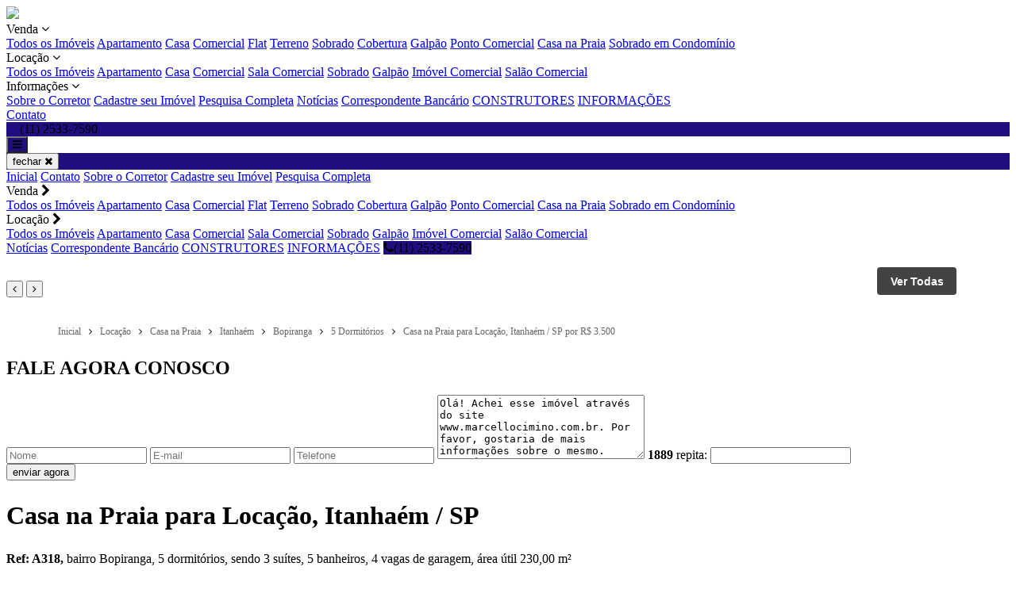

--- FILE ---
content_type: text/html; charset=iso-8859-1
request_url: https://www.marcellocimino.com.br/imovel/3139473/casa-na-praia-locacao-itanhaem-sp-bopiranga
body_size: 20086
content:
<!DOCTYPE html>
<html lang="pt-br">
<head>
    <meta name="viewport" content="width=device-width, initial-scale=1.0">
    <meta http-equiv="X-UA-Compatible" content="ie=edge">
    <meta http-equiv="Content-Type" content="text/html; charset=iso-8859-1">
	<title>Casa na Praia para Loca&ccedil;&atilde;o, Itanha&eacute;m / SP, bairro Bopiranga, 5 dormit&oacute;rios, sendo 3 su&iacute;tes, 5 banheiros, 4 vagas de garagem, &aacute;rea &uacute;til 230,00 m&sup2;</title><meta name="description" content="Casa na Praia para Loca&ccedil;&atilde;o, Itanha&eacute;m / SP, bairro Bopiranga, 5 dormit&oacute;rios, sendo 3 su&iacute;tes, 5 banheiros, 4 vagas de garagem, &aacute;rea &uacute;til 230,00 m&sup2;" /><meta name="keywords" content="Casa na Praia, Loca&ccedil;&atilde;o, Itanha&eacute;m / SP, bairro Bopiranga, 5 dormit&oacute;rios, sendo 3 su&iacute;tes, 5 banheiros, 4 vagas de garagem, &aacute;rea &uacute;til 230,00 m&sup2;" /><link rel="canonical" href="https://www.marcellocimino.com.br/imovel/3139473/casa-na-praia-locacao-itanhaem-sp-bopiranga"/> 
<link rel="amphtml" href="https://www.marcellocimino.com.br/imovel/3139473/casa-na-praia-locacao-itanhaem-sp-bopiranga?amp=1"><link rel="icon" sizes="192x192" href="/imagens/favicon/20200423102543_192x192_69.png" /><link rel="icon" type="image/png" sizes="16x16" href="/imagens/favicon/20200422102638_16x16_69.png"><link rel="icon" type="image/png" sizes="32x32" href="/imagens/favicon/20200422102638_32x32_69.png"><link rel="shortcut icon" href="/imagens/favicon/20200422102638_ico_69.ico" /><meta property="og:url" content="http://www.marcellocimino.com.br/imovel/3139473/casa-na-praia-locacao-itanhaem-sp-bopiranga"/><meta property="og:title" content="Casa na Praia para Loca&ccedil;&atilde;o, Itanha&eacute;m / SP, bairro Bopiranga, 5 dormit&oacute;rios, sendo 3 su&iacute;tes, 5 banheiros, 4 vagas de garagem, &aacute;rea &uacute;til 230,00 m&sup2;"/><meta property="og:type" content="property"/><meta property="og:image" content="http://www.marcellocimino.com.br/imagens/imoveis/202501242250077628.jpg"/><meta property="og:description" content="Casa na Praia para Loca&ccedil;&atilde;o, Itanha&eacute;m / SP, bairro Bopiranga, 5 dormit&oacute;rios, sendo 3 su&iacute;tes, 5 banheiros, 4 vagas de garagem, &aacute;rea &uacute;til 230,00 m&sup2;" /><meta http-equiv="content-language" content="pt-br"><meta http-equiv="pragma" content="no-cache" /><meta name="robots" content="index,follow"/><!-- msvalidate.01 file -->
<meta name="google-site-verification" content="-PdAi1cIPI_iycaAys6OwAwBJysuyaGLLtQ_1M883XM" />	<script language="javascript">
		function createCookie(name,value,days) {
			var expires = "";
			if (days) {
				var date = new Date();
				date.setTime(date.getTime() + (days*24*60*60*1000));
				expires = "; expires=" + date.toUTCString();
			}
			document.cookie = name + "=" + value + expires + "; path=/";
		}
		
		function readCookie(name) {
			var nameEQ = name + "=";
			var ca = document.cookie.split(';');
			for(var i=0;i < ca.length;i++) {
				var c = ca[i];
				while (c.charAt(0)==' ') c = c.substring(1,c.length);
				if (c.indexOf(nameEQ) == 0) return c.substring(nameEQ.length,c.length);
			}
			return null;
		}
		
		function eraseCookie(name) {
			createCookie(name,"",-1);
		}
	</script>
<script type="application/ld+json">
    {"@context":"https://schema.org",
    "@type":"RealEstateAgent",
    "logo":"https://cdn-img-src.imobibrasil.app.br/cdde17637e8cb1e53978be201d08c467ac31a5b4/logos/logo_site/202312011340437743.png",
    "image":"https://cdn-img-src.imobibrasil.app.br/cdde17637e8cb1e53978be201d08c467ac31a5b4/logos/logo_site/202312011340437743.png",
    "url":"https://www.marcellocimino.com.br/",
    "@id":"https://www.marcellocimino.com.br/",
    "name":"Marcello Cimino Consultoria Imobiliária.",
    "description":"Marcello Cimino - www.marcellocimino.com.br | Imobiliária em São Paulo - SP | Imóveis em São Paulo",
    "telephone":"(11) 25337-590",
	"priceRange": "$$$",
    "address":{"@type":"PostalAddress","streetAddress":"Rua Ibitirama, Vila Prudente, 1183","addressLocality":"São Paulo",
                    "addressRegion":"SP",
                    "addressCountry":"Brasil",
                    "postalCode":"03133200"},
    "sameAs":["http://www.facebook.com.br/pages/marcello-cimino-consultoria-imobiliária/320441284641032","https://www.instagram.com/marcellociminocorretorimoveis/",""] }
</script>

<script type="application/ld+json"> {
	"@context": "https://schema.org",
	"@type": "RentAction",
	"price":"3.500,00", "priceSpecification": {"@type": "PriceSpecification","priceCurrency": "BRL"},
	"object": {
		"@type": "Place",
		"address": {
			"@type": "PostalAddress","addressCountry":"Brasil",
			"addressLocality": "Itanhaém",
			"addressRegion": "SP"
							,"streetAddress": "Rua Carlos d` Alba"
								},
				"name": "Casa na Praia para Locação, Itanhaém / SP, bairro Bopiranga, 5 dormitórios, sendo 3 suítes, 5 banheiros, 4 vagas de garagem, área útil 230,00 m&sup2;",
		"url": "https://www.marcellocimino.com.br/imovel/3139473/casa-na-praia-locacao-itanhaem-sp-bopiranga",
		"image": "https://www.marcellocimino.com.br/imagens/imoveis/202501242250068433.jpg"
	}
}</script>

<script type="application/ld+json"> { 
	"@context": "https://schema.org",
	"@type": "Product",
	"mpn": "1",
	
	"name": "Casa na Praia para Locação, Itanhaém / SP, bairro Bopiranga, 5 dormitórios, sendo 3 suítes, 5 banheiros, 4 vagas de garagem, área útil 230,00 m&sup2;",
	"image": ["https://www.marcellocimino.com.br/imagens/imoveis/202501242250068433.jpg"],
	"description": "Casa na Praia para Locação, Itanhaém / SP, bairro Bopiranga, 5 dormitórios, sendo 3 suítes, 5 banheiros, 4 vagas de garagem, área útil 230,00 m&sup2;",
	"brand": {
		"@type": "Brand",
		"name":  "Marcello Cimino Consultoria Imobiliária.",
		"logo": "https://www.marcellocimino.com.br/imagens/site_modelo/202312011340437743.png"
	},
	"sku": "1",
	"offers": {"@type": "Offer", "availability": "InStock", 		"priceCurrency": "BRL","price":"3500","priceValidUntil": "2026-02-20",		"url": "https://www.marcellocimino.com.br/imovel/3139473/casa-na-praia-locacao-itanhaem-sp-bopiranga"
	}
}</script>

<script type="application/ld+json"> { 
	"@context": "http://schema.org",
	"@type": "BreadcrumbList",
	"itemListElement": [
	{
		"@type": "ListItem",
		"position": 1,
		"item":
		{
			"@id": "https://www.marcellocimino.com.br",
			"name": "Inicial"
		}
	},
	{
		"@type": "ListItem",
		"position": 2,
		"item":
		{
			"@id": "https://www.marcellocimino.com.br/imovel/",
			"name": "Imóveis Disponíveis"
		}
	},
	{
		"@type": "ListItem",
		"position": 3,
		"item":
		{
			"@id": "https://www.marcellocimino.com.br/imovel/?finalidade=locacao",
			"name": "Imóveis Disponiveis para Locação"
		}
	},
	{
		"@type": "ListItem",
		"position": 4,
		"item":
		{
			"@id": "https://www.marcellocimino.com.br/imovel/?tipo=casa-na-praia&finalidade=locacao",
			"name": "Casa na Praia para Locação"
		}
	},
	{
		"@type": "ListItem",
		"position": 5,
		"item":
		{
			"@id": "https://www.marcellocimino.com.br/imovel/?tipo=casa-na-praia&cidade=itanhaem&finalidade=locacao",
			"name": "Casa na Praia para Locação em Itanhaém"
		}
	},
	{
		"@type": "ListItem",
		"position": 6,
		"item":
		{
			"@id": "https://www.marcellocimino.com.br/imovel/3139473/casa-na-praia-locacao-itanhaem-sp-bopiranga",
			"name": "Casa na Praia para Locação, Itanhaém / SP, bairro Bopiranga, 5 dormitórios, sendo 3 suítes, 5 banheiros, 4 vagas de garagem, área útil 230,00 m&sup2;"
		}
	}]
} 
</script> 


    <link href="https://fonts.googleapis.com/css?family=Rubik:400,500,700&display=swap" rel="stylesheet">
    <link href="https://fonts.googleapis.com/css?family=Signika:400,700&display=swap" rel="stylesheet">
    <link rel="stylesheet" href="/t32/plugins/font-awesome-4.7.0/css/font-awesome.min.css">

    <link rel="stylesheet" href="https://s1.src-imobibrasil.com.br/t32/css/header.css">
    <link rel="stylesheet" href="https://s1.src-imobibrasil.com.br/t32/css/menu.css">
    <link rel="stylesheet" href="https://s1.src-imobibrasil.com.br/t32/css/footer.css">
    <script src="https://s1.src-imobibrasil.com.br/t32/plugins/jquery-3.4.1.min.js"></script>

    
			<link rel="stylesheet" href="https://s1.src-imobibrasil.com.br/t32/css/interna.css">
            
			                <link rel="stylesheet" href="https://s1.src-imobibrasil.com.br/t27/plugins/glide-3.3.0/dist/css/glide.theme.min.css">
                <link rel="stylesheet" href="https://s1.src-imobibrasil.com.br/t27/plugins/glide-3.3.0/dist/css/glide.core.min.css">
            
                <link rel="stylesheet" href="https://s1.src-imobibrasil.com.br/t27/css/imovel_detalhes_conteudo.css">
                <link rel="stylesheet" href="https://s1.src-imobibrasil.com.br/t27/css/imovel_detalhes_galeria.css">
                <style>
					.topsearch{border-bottom: 0px;}.info__valor, .info__valor::before, .content__title::after{ background-color:#200D80;}
					.info .info__col h1{ font-size:32px;}
					.info .info__col h2{ font-size:16px; font-weight:normal;}
					.info .info__col:first-child { width:80%;}
					.imovelcard__info__tag{font-size:12px;}
					.interna{padding: 20px 0; background-color: #e9e9e9;}
					.imovelcard__valor__valor span{margin-right:5px; }
					.social {background-color: #e9e9e9;}
					@media (max-width: 720px) {
					.topsearch__left h1 {text-align: center;}
					}
                </style>
            
                        <style>.searchfilters__col select{border: 1px solid #e9e9e9;} .navbutton{background-color: #200D80;} </style>
            
             
	   


<style>
    .navbutton i,
    .destaque__item__info__valor span,
    .modulos__item__icone,
    .modulos__item__link:hover,
    .maispesquisados .btn1:hover,
    .maispesquisados__item:hover,
    .localizacao__text__linha i,
    .rodape__assinatura a:hover,
	.destaque__item__img__tags__item
    {
        color: #200D80;
    }

    .navbutton:hover,
    .nav__mobile__close,
    .nav__btn,
    .busca__btn,
    .superdestaque__tags__1,
    .superdestaque__item__block__info__features__item,
    .btn1,
    .maispesquisados,
	.nav__togglemobile, 
	.bgcorcolor
    {
        background-color: #200D80;
    }

    .select-items::-webkit-scrollbar-thumb,::-webkit-scrollbar-thumb{background: #200D80;}
    .modulos__text h3:before,
    .backtop,
    .backtop:hover
    {
        background: #200D80;
    }

    .busca__select:focus {
        outline:2px solid #200D80;
    }

    .modulos__item:before,
    .modulos__item:after,
    .noticia:before,
    .noticia:after,
    .backtop:hover, 
	.select-items div:hover, .select-selected:hover
    {
        border-color: #200D80;
    }

    .backtop {
        border: 1px solid #200D80;
    }
</style>

    


      

</head>
<body>

<div class="nav fundo nav-interna" id="nav">
    <div class="container">
	    <a href="/" title="Inicial" class="nav__logo" id="logo-interno"><img src="https://cdn-img-src.imobibrasil.app.br/cdde17637e8cb1e53978be201d08c467ac31a5b4/logos/logo_site/202312011340437743.png" border="0" id="img-202312011340437743"></a>
        
      <nav>
					                    <div class="navdrop" id="nav_venda">
                        <div><span>Venda </span><i class="fa fa-angle-down" aria-hidden="true"></i></div>
                        <div class="navdrop__content">
                                    <a href="/imovel/?finalidade=venda">Todos os Im&oacute;veis</a>
                                     
                                           <a href="/imovel/?finalidade=venda&tipo=apartamento" title="Apartamento para Venda">Apartamento</a>
                                     
                                           <a href="/imovel/?finalidade=venda&tipo=casa" title="Casa para Venda">Casa</a>
                                     
                                           <a href="/imovel/?finalidade=venda&tipo=comercial" title="Comercial para Venda">Comercial</a>
                                     
                                           <a href="/imovel/?finalidade=venda&tipo=flat" title="Flat para Venda">Flat</a>
                                     
                                           <a href="/imovel/?finalidade=venda&tipo=terreno" title="Terreno para Venda">Terreno</a>
                                     
                                           <a href="/imovel/?finalidade=venda&tipo=sobrado" title="Sobrado para Venda">Sobrado</a>
                                     
                                           <a href="/imovel/?finalidade=venda&tipo=cobertura" title="Cobertura para Venda">Cobertura</a>
                                     
                                           <a href="/imovel/?finalidade=venda&tipo=galpao" title="Galpão para Venda">Galpão</a>
                                     
                                           <a href="/imovel/?finalidade=venda&tipo=ponto-comercial" title="Ponto Comercial para Venda">Ponto Comercial</a>
                                     
                                           <a href="/imovel/?finalidade=venda&tipo=casa-na-praia" title="Casa na Praia para Venda">Casa na Praia</a>
                                     
                                           <a href="/imovel/?finalidade=venda&tipo=sobrado-em-condominio" title="Sobrado em Condomínio para Venda">Sobrado em Condomínio</a>
                                                            </div>
                    </div>
                    
                                        <div class="navdrop" id="nav_locacao">
                        <div><span>Loca&ccedil;&atilde;o </span><i class="fa fa-angle-down" aria-hidden="true"></i></div>
                        <div class="navdrop__content">
                                     <a href="/imovel/?finalidade=locacao">Todos os Im&oacute;veis</a>
                                      
                                         <a href="/imovel/?finalidade=locacao&tipo=apartamento" title="Apartamento para Alugar">Apartamento</a>
                                      
                                         <a href="/imovel/?finalidade=locacao&tipo=casa" title="Casa para Alugar">Casa</a>
                                      
                                         <a href="/imovel/?finalidade=locacao&tipo=comercial" title="Comercial para Alugar">Comercial</a>
                                      
                                         <a href="/imovel/?finalidade=locacao&tipo=sala-comercial" title="Sala Comercial para Alugar">Sala Comercial</a>
                                      
                                         <a href="/imovel/?finalidade=locacao&tipo=sobrado" title="Sobrado para Alugar">Sobrado</a>
                                      
                                         <a href="/imovel/?finalidade=locacao&tipo=galpao" title="Galpão para Alugar">Galpão</a>
                                      
                                         <a href="/imovel/?finalidade=locacao&tipo=imovel-comercial" title="Imóvel Comercial para Alugar">Imóvel Comercial</a>
                                      
                                         <a href="/imovel/?finalidade=locacao&tipo=salao-comercial" title="Salão Comercial para Alugar">Salão Comercial</a>
                                                             </div>
                    </div>
                    
                    
              
                                  

                    <div class="navdrop" id="nav_informacoes">
                        <div><span>Informa&ccedil;&otilde;es </span><i class="fa fa-angle-down" aria-hidden="true"></i></div>
                        <div class="navdrop__content">
                            <a href="/sobre" title="Sobre o Corretor">Sobre o Corretor</a>                            <a href="/seu-imovel" title="Cadastre seu Imóvel">Cadastre seu Imóvel</a>                            <a href="/buscar">Pesquisa Completa</a>             
                                                         	<a href="/noticias" title="Not&iacute;cias">Not&iacute;cias</a>                                                                                     		  <a href="/correspondente" title="Correspondente Banc&aacute;rio">Correspondente Banc&aacute;rio</a>                                                                                                                        <a href="/pagina/construtores" title="CONSTRUTORES" >CONSTRUTORES</a>
                                                                <a href="/pagina/informacoes" title="INFORMAÇÕES" >INFORMAÇÕES</a>
                                                    </div>
                    </div>

					<a class="navlink" href="/contato" title="Contato" id="nav_contato">Contato</a> 

        </nav>

		            <div class="navbutton" id="nav_telcontato"><i class="fa fa-phone" aria-hidden="true"></i> (11) 2533-7590</div>
        
        <button class="nav__togglemobile">
            <i class="fa fa-bars" aria-hidden="true"></i>
        </button>
    </div>
</div>




<div class="nav__mobile navmobilehidden">
    <div class="nav__mobile__close">
        <button>fechar <i class="fa fa-times" aria-hidden="true"></i></button>
    </div>

    <div class="nav__mobile__link__container">

                <a class="nav__mobile__link" href="/">Inicial</a>
                <a class="nav__mobile__link" href=" /contato">Contato</a>
                <a class="nav__mobile__link" href="/sobre">Sobre o Corretor</a>                <a class="nav__mobile__link" href="/seu-imovel">Cadastre seu Imóvel</a>                <a class="nav__mobile__link" href="/buscar">Pesquisa Completa</a> 
				        		    <div class="nav__mobile__link__dropdown">
                    	<span>Venda <i class="fa fa-chevron-right" aria-hidden="true"></i></span>
                        <div class="nav__mobile__link__dropdown__content">
                            <a class="nav__mobile__link__dropdown__link" href="/imovel/?finalidade=venda">Todos os Im&oacute;veis</a>
                             
                                   <a class="nav__mobile__link__dropdown__link" href="/imovel/?finalidade=venda&tipo=apartamento">Apartamento</a>
                             
                                   <a class="nav__mobile__link__dropdown__link" href="/imovel/?finalidade=venda&tipo=casa">Casa</a>
                             
                                   <a class="nav__mobile__link__dropdown__link" href="/imovel/?finalidade=venda&tipo=comercial">Comercial</a>
                             
                                   <a class="nav__mobile__link__dropdown__link" href="/imovel/?finalidade=venda&tipo=flat">Flat</a>
                             
                                   <a class="nav__mobile__link__dropdown__link" href="/imovel/?finalidade=venda&tipo=terreno">Terreno</a>
                             
                                   <a class="nav__mobile__link__dropdown__link" href="/imovel/?finalidade=venda&tipo=sobrado">Sobrado</a>
                             
                                   <a class="nav__mobile__link__dropdown__link" href="/imovel/?finalidade=venda&tipo=cobertura">Cobertura</a>
                             
                                   <a class="nav__mobile__link__dropdown__link" href="/imovel/?finalidade=venda&tipo=galpao">Galpão</a>
                             
                                   <a class="nav__mobile__link__dropdown__link" href="/imovel/?finalidade=venda&tipo=ponto-comercial">Ponto Comercial</a>
                             
                                   <a class="nav__mobile__link__dropdown__link" href="/imovel/?finalidade=venda&tipo=casa-na-praia">Casa na Praia</a>
                             
                                   <a class="nav__mobile__link__dropdown__link" href="/imovel/?finalidade=venda&tipo=sobrado-em-condominio">Sobrado em Condomínio</a>
                                                    </div>
		            </div>
                
						            <div class="nav__mobile__link__dropdown">
                    	<span>Loca&ccedil;&atilde;o <i class="fa fa-chevron-right" aria-hidden="true"></i></span>
                        <div class="nav__mobile__link__dropdown__content">
                             <a class="nav__mobile__link__dropdown__link" href="/imovel/?finalidade=locacao">Todos os Im&oacute;veis</a>
                              
                                 <a class="nav__mobile__link__dropdown__link" href="/imovel/?finalidade=locacao&tipo=apartamento">Apartamento</a>
                              
                                 <a class="nav__mobile__link__dropdown__link" href="/imovel/?finalidade=locacao&tipo=casa">Casa</a>
                              
                                 <a class="nav__mobile__link__dropdown__link" href="/imovel/?finalidade=locacao&tipo=comercial">Comercial</a>
                              
                                 <a class="nav__mobile__link__dropdown__link" href="/imovel/?finalidade=locacao&tipo=sala-comercial">Sala Comercial</a>
                              
                                 <a class="nav__mobile__link__dropdown__link" href="/imovel/?finalidade=locacao&tipo=sobrado">Sobrado</a>
                              
                                 <a class="nav__mobile__link__dropdown__link" href="/imovel/?finalidade=locacao&tipo=galpao">Galpão</a>
                              
                                 <a class="nav__mobile__link__dropdown__link" href="/imovel/?finalidade=locacao&tipo=imovel-comercial">Imóvel Comercial</a>
                              
                                 <a class="nav__mobile__link__dropdown__link" href="/imovel/?finalidade=locacao&tipo=salao-comercial">Salão Comercial</a>
                                                     </div>
                     </div>
                
				
              
                    				                 	<a class="nav__mobile__link" href="/noticias">Not&iacute;cias</a>                                                 		  <a class="nav__mobile__link" href="/correspondente">Correspondente Banc&aacute;rio</a>                                                            				<a class="nav__mobile__link" href="/pagina/construtores" >CONSTRUTORES</a>
                            				<a class="nav__mobile__link" href="/pagina/informacoes" >INFORMAÇÕES</a>
                                
                                    <a class="nav__btn"><i class="fa fa-phone" aria-hidden="true"></i>(11) 2533-7590</a>
                    </div>
</div>            <div id="visualizacaoImagemV2">
	<script src="https://code.jquery.com/jquery-3.6.4.min.js"></script>

<!-- Glide.js -->

<link rel="stylesheet" href="https://cdn.jsdelivr.net/npm/@glidejs/glide@3.4.1/dist/css/glide.core.min.css">

<script src="https://cdn.jsdelivr.net/npm/@glidejs/glide@3.4.1/dist/glide.min.js"></script>

<style>
    .open-lista-imagem {

        width: 100px;

        margin: 50px auto;

        display: block;

    }

    .lista-img-container {

        background-color: black;
        width: 100vw;
        position: fixed;
        top: 0px;
        overflow-y: scroll;
        display: none;
        z-index: 999999;
        height: 100%;
        padding: 20px;

    }


    .lista-img-container h2 {

        font-size: 40px;

        color: #fff;

        text-align: center;

        margin: 20px;



    }



    .lista-img {

        max-width: 1200px;

        width: 100%;

        margin: 0 auto;

        display: flex;

        justify-content: center;

        flex-wrap: wrap;

        gap: 10px;



    }



    .lista-img img {

        max-width: 340px;
        width: 100%;
        height: 300px;
        object-fit: cover;
        cursor: pointer;

    }

    .close-lista-imagens {

        width: 35px;
        height: 35px;
        margin: 0px 19px 0px auto;
        display: block;
        border: none;
        position: fixed;
        right: 0px;
        top: 20px;
        background: #212528c9;
        cursor: pointer;

    }



    .close-lista-imagens:hover {

        background: #3f3f3f91;



    }



    .thumbnails img {

        width: 50px;

    }

    #main-slider .glide__slides {
        height: 80vh;
    }

    .slider {
        max-width: 1200px;

        width: 100%;

        margin: 0 auto;

    }



    @media screen and (max-width:425px) {

        .slider {

            max-width: 80%;

            width: 100%;

        }
    }





    @media screen and (min-width:426px) and (max-width:1024px) {

        .slider {

            max-width: 90%;

            width: 100%;
        }



    }


    #main-slider .glide__slides img {

        width: 100%;
        /* max-height: 729px; */
        max-height: 80vh;
        object-fit: contain;

    }

    #main-slider > div > ul > .glide__slide{
        /* width: 1200px !important; */
    }


    .lista-inicial-container .glide__slides img {

        width: auto;
        display: block;
        max-height: 430px;


    }



    @media screen and (max-width:600px) {
        #main-slider .glide__slides {
            height: 30vh;
        }

        /* .glide__slides img{
            height: 280px;
        } */

    }


    .thumbnails {

        margin-top: 10px;

    }



    .thumbnail {

        border-radius: 4px;

        overflow: hidden;

        cursor: pointer;

    }




    .thumbnail img {

        width: 100%;
        height: 70px;
        object-fit: cover;

    }


    .lista {

        display: flex;
        justify-content: center;
        gap: 10px;
        width: 100%;
        margin: 0 auto;
        background: #000;


    }



    .lista img {

        max-width: 100%;
        height: 100%;
        max-height: 400px;
        object-fit: cover;
        margin: 0 auto;

    }





    .galeria-v2 {

        display: none;

        justify-content: center;

        flex-direction: column;

        gap: 10px;

        max-width: 100vw;

        width: 100%;

        height: 100vh;

        position: fixed;

        top: 0;

        background: rgb(0 0 0 / 82%);

        right: 0px;


        z-index: 9999999999999;
        padding: 50px;

        align-items: center;

    }



    .close-galeria {

        position: absolute;

        top: 20px;

        right: 20px;

        padding: 5px;

        border: none;

        background: none;

        border-radius: 4px;

    }



    .close-galeria:hover {

        background: #3f3f3fa9;

    }

    @media screen and (max-width:768px) {

        .galeria-v2 {
            padding: 20px;
        }

        .close-galeria {
            border: none;

            background: #ffffff6b;
        }

    }





    .slider {

        position: relative;

    }



    .container-buttons {



        position: relative;

    }



    .prev-button,

    .next-button {

        width: 40px;

        height: 40px;

        position: absolute;

        bottom: 0px;

        top: 0px;

        margin: auto;

        border: none;

        border-radius: 50%;

        filter: brightness(0.5);

        cursor: pointer;



    }



    .next-button {
        right: -50px;
        display: flex;
        align-items: center;
        justify-content: center;
        padding-left: 2px;
    }



    .prev-button {
        left: -50px;
        display: flex;
        align-items: center;
        justify-content: center;
        padding-right: 2px;
    }





    .next-button:hover,

    .prev-button:hover {

        filter: brightness(1);

        transition: 0.3s;

    }





    @media screen and (max-width:425px) {



        .prev-button,

        .next-button {

            width: 35px;

            height: 35px;

        }



        .next-button {

            right: -40px;

        }



        .prev-button {

            left: -40px;

        }

    }

    .glide__slides li {
        position: relative;
        max-height: 80vh;
    }

    .legenda-slider {
        position: absolute;
        bottom: 0px;
        background: #00000005;
        color: #fff;
        padding: 10px 10px;

    }

    .lista-inicial-container {
        position: relative;
    }

    .open-lista-imagem {
        width: 100px;
        margin: 50px auto;
        display: block;
        position: absolute;
        bottom: -47px;
        right: 67px;
        z-index: 999999;
        border: none;
        height: 35px;
        border-radius: 4px;
        font-size: 14px;
        font-weight: 700;
        background: #0d100ec7;
        color: #fff;
        cursor: pointer;
    }

    .open-lista-imagem:hover {
        background: #0d100e;
        transition: 0.3s;

    }

    @media screen and (max-width: 768px) {
        .open-lista-imagem {
            position: initial;
            margin: 8px auto;


        }

        .lista {
            height: 300px;
        }


    }

    @media screen and (max-width: 425px) {
        .open-lista-imagem {
            position: initial;
            margin: 8px auto;


        }


    }


    button.btn-ver-imagens {
        width: 100px;
        display: block;
        border: none;
        height: 35px;
        border-radius: 4px;
        font-size: 14px;
        font-weight: 700;
        background: #000000;
        color: #fff;
        cursor: pointer;
        transition: 0.3s;
    }

    button.btn-ver-imagens:hover {
        transition: 0.3s;
        background: #5c5c5cc7;

    }


    @media screen and (max-width:768px) {
        .lista-img .item-lista {
            pointer-events: none;
            cursor: none;
        }

    }
</style>


<div class="lista-inicial-container">
    <div class="glide" id="galeria-inicial">

        <div class="glide__track" data-glide-el="track">

            <ul class="glide__slides">
                                                    <li class="glide__slide"><img class="item-lista" src="https://imgs1.cdn-imobibrasil.com.br/imagens/imoveis/202501242250068433.jpg" alt="" /></li>
                                    <li class="glide__slide"><img class="item-lista" src="https://imgs1.cdn-imobibrasil.com.br/imagens/imoveis/202501242250066472.jpg" alt="" /></li>
                                    <li class="glide__slide"><img class="item-lista" src="https://imgs1.cdn-imobibrasil.com.br/imagens/imoveis/202501242250074268.jpg" alt="" /></li>
                                    <li class="glide__slide"><img class="item-lista" src="https://imgs1.cdn-imobibrasil.com.br/imagens/imoveis/202501242250074341.jpg" alt="" /></li>
                                    <li class="glide__slide"><img class="item-lista" src="https://imgs1.cdn-imobibrasil.com.br/imagens/imoveis/202501242250073955.jpg" alt="" /></li>
                                    <li class="glide__slide"><img class="item-lista" src="https://imgs1.cdn-imobibrasil.com.br/imagens/imoveis/202501242250085070.jpg" alt="" /></li>
                                    <li class="glide__slide"><img class="item-lista" src="https://imgs1.cdn-imobibrasil.com.br/imagens/imoveis/202501242250051338.jpg" alt="" /></li>
                                    <li class="glide__slide"><img class="item-lista" src="https://imgs1.cdn-imobibrasil.com.br/imagens/imoveis/202501242250054642.jpg" alt="" /></li>
                                    <li class="glide__slide"><img class="item-lista" src="https://imgs1.cdn-imobibrasil.com.br/imagens/imoveis/202501242250068294.jpg" alt="" /></li>
                                    <li class="glide__slide"><img class="item-lista" src="https://imgs1.cdn-imobibrasil.com.br/imagens/imoveis/202501242250063868.jpg" alt="" /></li>
                                    <li class="glide__slide"><img class="item-lista" src="https://imgs1.cdn-imobibrasil.com.br/imagens/imoveis/202501242250068063.jpg" alt="" /></li>
                                    <li class="glide__slide"><img class="item-lista" src="https://imgs1.cdn-imobibrasil.com.br/imagens/imoveis/202501242250065497.jpg" alt="" /></li>
                                    <li class="glide__slide"><img class="item-lista" src="https://imgs1.cdn-imobibrasil.com.br/imagens/imoveis/202501242250064396.jpg" alt="" /></li>
                                    <li class="glide__slide"><img class="item-lista" src="https://imgs1.cdn-imobibrasil.com.br/imagens/imoveis/202501242250067770.jpg" alt="" /></li>
                                    <li class="glide__slide"><img class="item-lista" src="https://imgs1.cdn-imobibrasil.com.br/imagens/imoveis/202501242250081696.jpg" alt="" /></li>
                                    <li class="glide__slide"><img class="item-lista" src="https://imgs1.cdn-imobibrasil.com.br/imagens/imoveis/202501242250076514.jpg" alt="" /></li>
                                    <li class="glide__slide"><img class="item-lista" src="https://imgs1.cdn-imobibrasil.com.br/imagens/imoveis/202501242250084756.jpg" alt="" /></li>
                                    <li class="glide__slide"><img class="item-lista" src="https://imgs1.cdn-imobibrasil.com.br/imagens/imoveis/202501242250076225.jpg" alt="" /></li>
                                    <li class="glide__slide"><img class="item-lista" src="https://imgs1.cdn-imobibrasil.com.br/imagens/imoveis/202501242250077628.jpg" alt="" /></li>
                                    <li class="glide__slide"><img class="item-lista" src="https://imgs1.cdn-imobibrasil.com.br/imagens/imoveis/202501242250071786.jpg" alt="" /></li>
                                    <li class="glide__slide"><img class="item-lista" src="https://imgs1.cdn-imobibrasil.com.br/imagens/imoveis/202501242250078514.jpg" alt="" /></li>
                                    <li class="glide__slide"><img class="item-lista" src="https://imgs1.cdn-imobibrasil.com.br/imagens/imoveis/202501242250087118.jpg" alt="" /></li>
                
            </ul>

        </div>


        <div class="glide__arrows" data-glide-el="controls">
            <button class="glide__arrow glide__arrow--left" data-glide-dir="<"><i class="fa fa-angle-left" aria-hidden="true"></i></button>
            <button class="glide__arrow glide__arrow--right" data-glide-dir=">"><i class="fa fa-angle-right" aria-hidden="true"></i></button>
        </div>

    </div>



    <button class="open-lista-imagem">Ver Todas</button>
</div>












<!-- lista todas as imagens-->

<section class="lista-img-container">

    <button class="close-lista-imagens">

        <svg width="22" height="22" viewBox="0 0 22 22" fill="none" xmlns="http://www.w3.org/2000/svg">

            <path d="M2 2L10.75 11M19.5 20L10.75 11M10.75 11L2 19.5L19.5 2" stroke="white" stroke-width="4" stroke-linecap="round" stroke-linejoin="round" />

        </svg>



    </button>

    <h2>Galeria imagens</h2>

    <div class="lista-img">

                    <img class="item-lista" src="https://imgs1.cdn-imobibrasil.com.br/imagens/imoveis/202501242250068433.jpg" data-src="https://imgs1.cdn-imobibrasil.com.br/imagens/imoveis/202501242250068433.jpg" alt="" />
                    <img class="item-lista" src="https://imgs1.cdn-imobibrasil.com.br/imagens/imoveis/202501242250066472.jpg" data-src="https://imgs1.cdn-imobibrasil.com.br/imagens/imoveis/202501242250066472.jpg" alt="" />
                    <img class="item-lista" src="https://imgs1.cdn-imobibrasil.com.br/imagens/imoveis/202501242250074268.jpg" data-src="https://imgs1.cdn-imobibrasil.com.br/imagens/imoveis/202501242250074268.jpg" alt="" />
                    <img class="item-lista" src="https://imgs1.cdn-imobibrasil.com.br/imagens/imoveis/202501242250074341.jpg" data-src="https://imgs1.cdn-imobibrasil.com.br/imagens/imoveis/202501242250074341.jpg" alt="" />
                    <img class="item-lista" src="https://imgs1.cdn-imobibrasil.com.br/imagens/imoveis/202501242250073955.jpg" data-src="https://imgs1.cdn-imobibrasil.com.br/imagens/imoveis/202501242250073955.jpg" alt="" />
                    <img class="item-lista" src="https://imgs1.cdn-imobibrasil.com.br/imagens/imoveis/202501242250085070.jpg" data-src="https://imgs1.cdn-imobibrasil.com.br/imagens/imoveis/202501242250085070.jpg" alt="" />
                    <img class="item-lista" src="https://imgs1.cdn-imobibrasil.com.br/imagens/imoveis/202501242250051338.jpg" data-src="https://imgs1.cdn-imobibrasil.com.br/imagens/imoveis/202501242250051338.jpg" alt="" />
                    <img class="item-lista" src="https://imgs1.cdn-imobibrasil.com.br/imagens/imoveis/202501242250054642.jpg" data-src="https://imgs1.cdn-imobibrasil.com.br/imagens/imoveis/202501242250054642.jpg" alt="" />
                    <img class="item-lista" src="https://imgs1.cdn-imobibrasil.com.br/imagens/imoveis/202501242250068294.jpg" data-src="https://imgs1.cdn-imobibrasil.com.br/imagens/imoveis/202501242250068294.jpg" alt="" />
                    <img class="item-lista" src="https://imgs1.cdn-imobibrasil.com.br/imagens/imoveis/202501242250063868.jpg" data-src="https://imgs1.cdn-imobibrasil.com.br/imagens/imoveis/202501242250063868.jpg" alt="" />
                    <img class="item-lista" src="https://imgs1.cdn-imobibrasil.com.br/imagens/imoveis/202501242250068063.jpg" data-src="https://imgs1.cdn-imobibrasil.com.br/imagens/imoveis/202501242250068063.jpg" alt="" />
                    <img class="item-lista" src="https://imgs1.cdn-imobibrasil.com.br/imagens/imoveis/202501242250065497.jpg" data-src="https://imgs1.cdn-imobibrasil.com.br/imagens/imoveis/202501242250065497.jpg" alt="" />
                    <img class="item-lista" src="https://imgs1.cdn-imobibrasil.com.br/imagens/imoveis/202501242250064396.jpg" data-src="https://imgs1.cdn-imobibrasil.com.br/imagens/imoveis/202501242250064396.jpg" alt="" />
                    <img class="item-lista" src="https://imgs1.cdn-imobibrasil.com.br/imagens/imoveis/202501242250067770.jpg" data-src="https://imgs1.cdn-imobibrasil.com.br/imagens/imoveis/202501242250067770.jpg" alt="" />
                    <img class="item-lista" src="https://imgs1.cdn-imobibrasil.com.br/imagens/imoveis/202501242250081696.jpg" data-src="https://imgs1.cdn-imobibrasil.com.br/imagens/imoveis/202501242250081696.jpg" alt="" />
                    <img class="item-lista" src="https://imgs1.cdn-imobibrasil.com.br/imagens/imoveis/202501242250076514.jpg" data-src="https://imgs1.cdn-imobibrasil.com.br/imagens/imoveis/202501242250076514.jpg" alt="" />
                    <img class="item-lista" src="https://imgs1.cdn-imobibrasil.com.br/imagens/imoveis/202501242250084756.jpg" data-src="https://imgs1.cdn-imobibrasil.com.br/imagens/imoveis/202501242250084756.jpg" alt="" />
                    <img class="item-lista" src="https://imgs1.cdn-imobibrasil.com.br/imagens/imoveis/202501242250076225.jpg" data-src="https://imgs1.cdn-imobibrasil.com.br/imagens/imoveis/202501242250076225.jpg" alt="" />
                    <img class="item-lista" src="https://imgs1.cdn-imobibrasil.com.br/imagens/imoveis/202501242250077628.jpg" data-src="https://imgs1.cdn-imobibrasil.com.br/imagens/imoveis/202501242250077628.jpg" alt="" />
                    <img class="item-lista" src="https://imgs1.cdn-imobibrasil.com.br/imagens/imoveis/202501242250071786.jpg" data-src="https://imgs1.cdn-imobibrasil.com.br/imagens/imoveis/202501242250071786.jpg" alt="" />
                    <img class="item-lista" src="https://imgs1.cdn-imobibrasil.com.br/imagens/imoveis/202501242250078514.jpg" data-src="https://imgs1.cdn-imobibrasil.com.br/imagens/imoveis/202501242250078514.jpg" alt="" />
                    <img class="item-lista" src="https://imgs1.cdn-imobibrasil.com.br/imagens/imoveis/202501242250087118.jpg" data-src="https://imgs1.cdn-imobibrasil.com.br/imagens/imoveis/202501242250087118.jpg" alt="" />
        
    </div>



</section>



<!-- Slides Principal -->

<section class="galeria-v2">

    <button class="close-galeria">

        <svg width="22" height="22" viewBox="0 0 22 22" fill="none" xmlns="http://www.w3.org/2000/svg">

            <path d="M2 2L10.75 11M19.5 20L10.75 11M10.75 11L2 19.5L19.5 2" stroke="white" stroke-width="4" stroke-linecap="round" stroke-linejoin="round" />

        </svg>



    </button>



    <div class="slider">

        <div class="glide" id="main-slider">
            <button class="btn-ver-imagens">Ver Todas</button>

            <div class="glide__track" data-glide-el="track">

                <ul class="glide__slides">
                    
                                            <li><img src="https://imgs1.cdn-imobibrasil.com.br/imagens/imoveis/202501242250068433.jpg" alt="" />
                            <p class="legenda-slider"></p>
                        </li>
                                            <li><img src="https://imgs1.cdn-imobibrasil.com.br/imagens/imoveis/202501242250066472.jpg" alt="" />
                            <p class="legenda-slider"></p>
                        </li>
                                            <li><img src="https://imgs1.cdn-imobibrasil.com.br/imagens/imoveis/202501242250074268.jpg" alt="" />
                            <p class="legenda-slider"></p>
                        </li>
                                            <li><img src="https://imgs1.cdn-imobibrasil.com.br/imagens/imoveis/202501242250074341.jpg" alt="" />
                            <p class="legenda-slider"></p>
                        </li>
                                            <li><img src="https://imgs1.cdn-imobibrasil.com.br/imagens/imoveis/202501242250073955.jpg" alt="" />
                            <p class="legenda-slider"></p>
                        </li>
                                            <li><img src="https://imgs1.cdn-imobibrasil.com.br/imagens/imoveis/202501242250085070.jpg" alt="" />
                            <p class="legenda-slider"></p>
                        </li>
                                            <li><img src="https://imgs1.cdn-imobibrasil.com.br/imagens/imoveis/202501242250051338.jpg" alt="" />
                            <p class="legenda-slider"></p>
                        </li>
                                            <li><img src="https://imgs1.cdn-imobibrasil.com.br/imagens/imoveis/202501242250054642.jpg" alt="" />
                            <p class="legenda-slider"></p>
                        </li>
                                            <li><img src="https://imgs1.cdn-imobibrasil.com.br/imagens/imoveis/202501242250068294.jpg" alt="" />
                            <p class="legenda-slider"></p>
                        </li>
                                            <li><img src="https://imgs1.cdn-imobibrasil.com.br/imagens/imoveis/202501242250063868.jpg" alt="" />
                            <p class="legenda-slider"></p>
                        </li>
                                            <li><img src="https://imgs1.cdn-imobibrasil.com.br/imagens/imoveis/202501242250068063.jpg" alt="" />
                            <p class="legenda-slider"></p>
                        </li>
                                            <li><img src="https://imgs1.cdn-imobibrasil.com.br/imagens/imoveis/202501242250065497.jpg" alt="" />
                            <p class="legenda-slider"></p>
                        </li>
                                            <li><img src="https://imgs1.cdn-imobibrasil.com.br/imagens/imoveis/202501242250064396.jpg" alt="" />
                            <p class="legenda-slider"></p>
                        </li>
                                            <li><img src="https://imgs1.cdn-imobibrasil.com.br/imagens/imoveis/202501242250067770.jpg" alt="" />
                            <p class="legenda-slider"></p>
                        </li>
                                            <li><img src="https://imgs1.cdn-imobibrasil.com.br/imagens/imoveis/202501242250081696.jpg" alt="" />
                            <p class="legenda-slider"></p>
                        </li>
                                            <li><img src="https://imgs1.cdn-imobibrasil.com.br/imagens/imoveis/202501242250076514.jpg" alt="" />
                            <p class="legenda-slider"></p>
                        </li>
                                            <li><img src="https://imgs1.cdn-imobibrasil.com.br/imagens/imoveis/202501242250084756.jpg" alt="" />
                            <p class="legenda-slider"></p>
                        </li>
                                            <li><img src="https://imgs1.cdn-imobibrasil.com.br/imagens/imoveis/202501242250076225.jpg" alt="" />
                            <p class="legenda-slider"></p>
                        </li>
                                            <li><img src="https://imgs1.cdn-imobibrasil.com.br/imagens/imoveis/202501242250077628.jpg" alt="" />
                            <p class="legenda-slider"></p>
                        </li>
                                            <li><img src="https://imgs1.cdn-imobibrasil.com.br/imagens/imoveis/202501242250071786.jpg" alt="" />
                            <p class="legenda-slider"></p>
                        </li>
                                            <li><img src="https://imgs1.cdn-imobibrasil.com.br/imagens/imoveis/202501242250078514.jpg" alt="" />
                            <p class="legenda-slider"></p>
                        </li>
                                            <li><img src="https://imgs1.cdn-imobibrasil.com.br/imagens/imoveis/202501242250087118.jpg" alt="" />
                            <p class="legenda-slider"></p>
                        </li>
                    
                </ul>

            </div>

        </div>





        <!-- Thumbnails -->

        <div class="thumbnails" id="thumbnail-slider">

            <div class="glide__track" data-glide-el="track">

                <ul class="glide__slides">
                    
                                            <li class="thumbnail" data-index="1"><img src="https://imgs1.cdn-imobibrasil.com.br/imagens/imoveis/202501242250068433.jpg" alt="" /></li>
                                            <li class="thumbnail" data-index="2"><img src="https://imgs1.cdn-imobibrasil.com.br/imagens/imoveis/202501242250066472.jpg" alt="" /></li>
                                            <li class="thumbnail" data-index="3"><img src="https://imgs1.cdn-imobibrasil.com.br/imagens/imoveis/202501242250074268.jpg" alt="" /></li>
                                            <li class="thumbnail" data-index="4"><img src="https://imgs1.cdn-imobibrasil.com.br/imagens/imoveis/202501242250074341.jpg" alt="" /></li>
                                            <li class="thumbnail" data-index="5"><img src="https://imgs1.cdn-imobibrasil.com.br/imagens/imoveis/202501242250073955.jpg" alt="" /></li>
                                            <li class="thumbnail" data-index="6"><img src="https://imgs1.cdn-imobibrasil.com.br/imagens/imoveis/202501242250085070.jpg" alt="" /></li>
                                            <li class="thumbnail" data-index="7"><img src="https://imgs1.cdn-imobibrasil.com.br/imagens/imoveis/202501242250051338.jpg" alt="" /></li>
                                            <li class="thumbnail" data-index="8"><img src="https://imgs1.cdn-imobibrasil.com.br/imagens/imoveis/202501242250054642.jpg" alt="" /></li>
                                            <li class="thumbnail" data-index="9"><img src="https://imgs1.cdn-imobibrasil.com.br/imagens/imoveis/202501242250068294.jpg" alt="" /></li>
                                            <li class="thumbnail" data-index="10"><img src="https://imgs1.cdn-imobibrasil.com.br/imagens/imoveis/202501242250063868.jpg" alt="" /></li>
                                            <li class="thumbnail" data-index="11"><img src="https://imgs1.cdn-imobibrasil.com.br/imagens/imoveis/202501242250068063.jpg" alt="" /></li>
                                            <li class="thumbnail" data-index="12"><img src="https://imgs1.cdn-imobibrasil.com.br/imagens/imoveis/202501242250065497.jpg" alt="" /></li>
                                            <li class="thumbnail" data-index="13"><img src="https://imgs1.cdn-imobibrasil.com.br/imagens/imoveis/202501242250064396.jpg" alt="" /></li>
                                            <li class="thumbnail" data-index="14"><img src="https://imgs1.cdn-imobibrasil.com.br/imagens/imoveis/202501242250067770.jpg" alt="" /></li>
                                            <li class="thumbnail" data-index="15"><img src="https://imgs1.cdn-imobibrasil.com.br/imagens/imoveis/202501242250081696.jpg" alt="" /></li>
                                            <li class="thumbnail" data-index="16"><img src="https://imgs1.cdn-imobibrasil.com.br/imagens/imoveis/202501242250076514.jpg" alt="" /></li>
                                            <li class="thumbnail" data-index="17"><img src="https://imgs1.cdn-imobibrasil.com.br/imagens/imoveis/202501242250084756.jpg" alt="" /></li>
                                            <li class="thumbnail" data-index="18"><img src="https://imgs1.cdn-imobibrasil.com.br/imagens/imoveis/202501242250076225.jpg" alt="" /></li>
                                            <li class="thumbnail" data-index="19"><img src="https://imgs1.cdn-imobibrasil.com.br/imagens/imoveis/202501242250077628.jpg" alt="" /></li>
                                            <li class="thumbnail" data-index="20"><img src="https://imgs1.cdn-imobibrasil.com.br/imagens/imoveis/202501242250071786.jpg" alt="" /></li>
                                            <li class="thumbnail" data-index="21"><img src="https://imgs1.cdn-imobibrasil.com.br/imagens/imoveis/202501242250078514.jpg" alt="" /></li>
                                            <li class="thumbnail" data-index="22"><img src="https://imgs1.cdn-imobibrasil.com.br/imagens/imoveis/202501242250087118.jpg" alt="" /></li>
                    

                </ul>

            </div>

        </div>



        <!-- BotÃµes Anterior e PrÃ³ximo -->

        <button class="prev-button">

            <svg width="11" height="16" viewBox="0 0 11 16" fill="none" xmlns="http://www.w3.org/2000/svg">

                <path d="M0.34363 6.98486L6.98426 0.344238C7.44324 -0.114746 8.18543 -0.114746 8.63953 0.344238L9.74304 1.44775C10.202 1.90674 10.202 2.64893 9.74304 3.10303L5.0409 7.81494L9.74793 12.522C10.2069 12.981 10.2069 13.7231 9.74793 14.1772L8.64441 15.2856C8.18543 15.7446 7.44324 15.7446 6.98914 15.2856L0.348513 8.64502C-0.115354 8.18604 -0.115354 7.44385 0.34363 6.98486Z" fill="black" />

            </svg>



        </button>

        <button class="next-button">

            <svg width="11" height="16" viewBox="0 0 11 16" fill="none" xmlns="http://www.w3.org/2000/svg">

                <path d="M9.74365 8.64502L3.10303 15.2856C2.64404 15.7446 1.90186 15.7446 1.44775 15.2856L0.344238 14.1821C-0.114746 13.7231 -0.114746 12.981 0.344238 12.5269L5.05127 7.81982L0.344238 3.11279C-0.114746 2.65381 -0.114746 1.91162 0.344238 1.45752L1.44287 0.344238C1.90186 -0.114746 2.64404 -0.114746 3.09814 0.344238L9.73877 6.98486C10.2026 7.44385 10.2026 8.18604 9.74365 8.64502Z" fill="black" />

            </svg>



        </button>





    </div>

</section>







<script>
    $(document).ready(function() {

        var mainGlide = null;

        var thumbnailGlide = null;


        var glide = new Glide('#galeria-inicial', {
            perView: 1,
            bound: false,
            type: 'slides',
            //type: 'slides',
            gap: 0,
            breakpoints: {
                1300: {
                    perView: 1
                }
            },

        }).mount();

        //LAZY
        glide.on('move', function() {
            lazyload();
        })

        document.addEventListener("DOMContentLoaded", function(event) {
            setTimeout(function(){ 
                
                glide.update({perView: 2});
            }, 1000);            
        });

        
        if($('body').width() > 600){
            slides = document.querySelectorAll('.galeria__img');
            //exibir os 4 primeiros
            for (let index = 0; index < 7; index++) {
                //verificacao caso haja menos de 4 fotos
                if(slides[index] != undefined){
                    slides[index].setAttribute("src",slides[index].dataset.src);
                    setTimeout(function(){
                            $(slides[index]).removeAttr("data-src");
                        },10)
                }
            }
        }

        function lazyload() {
            slides = document.querySelectorAll('.galeria__img');
            
            slides.forEach(element => {
                if(isElementInViewport(element) && element.hasAttribute("data-src")) {
                    element.setAttribute("src",element.dataset.src);
                    setTimeout(function(){
                        element.removeAttribute("data-src");
                    },15)
                } else {

                }
            });
        }

        function isElementInViewport (el) {

            //special bonus for those using jQuery
            if (typeof jQuery === "function" && el instanceof jQuery) {
                el = el[0];
            }

            var rect = el.getBoundingClientRect();

            /*console.log(rect.top >= 0 &&
                rect.left >= 0 &&
                rect.bottom <= (window.innerHeight || document.documentElement.clientHeight) && 
                rect.right <= (window.innerWidth || document.documentElement.clientWidth) + 500)*/

            return (
                rect.top >= 0 &&
                rect.left >= 0 &&
                rect.bottom <= (window.innerHeight || document.documentElement.clientHeight) && /*or $(window).height() */
                rect.right <= (window.innerWidth || document.documentElement.clientWidth) + 900 /*or $(window).width() */
            );
        }

        function isElementInViewport__normal (el) {

            //special bonus for those using jQuery
            if (typeof jQuery === "function" && el instanceof jQuery) {
                el = el[0];
            }

            var rect = el.getBoundingClientRect();

            /*console.log(rect.top >= 0 &&
                rect.left >= 0 &&
                rect.bottom <= (window.innerHeight || document.documentElement.clientHeight) && 
                rect.right <= (window.innerWidth || document.documentElement.clientWidth) + 500)*/

            return (
                rect.top >= 0 &&
                rect.left >= 0 &&
                rect.bottom <= (window.innerHeight || document.documentElement.clientHeight) && /*or $(window).height() */
                rect.right <= (window.innerWidth || document.documentElement.clientWidth)   /*or $(window).width() */
            );
        }

        $(document).ready(function (){
            $('.chocolat-parent').Chocolat();
        });



        function contaLarguraSlides(){
            var conta = 0;
            $('.glide__slide').each(function(i,e){

            conta += $(e).width()
            
            });
            return conta;
        }

        $(function(){
    

            $('body').append('<style>.glide__slide{ max-width: '+$(window).width()+'px; overflow:hidden; }</style>')

            glide.on('move', function(e){
                if( glide.index ===0){
                    $('.glide__arrow--left').hide(300);
                }else{
                    $('.glide__arrow--left').show(300);
                }
                //e.direction == '<' && glide.index ===0
            })

            glide.on('move.after', function(e) {
                    var conta = contaLarguraSlides() //- glide._c.Sizes.slideWidth / 2;
                    var posTranslate = Math.abs($('.glide__slides').css('transform').split(',')[4]);
                    

                    //console.log(conta)
                    //console.log(posTranslate +'>='+ conta);
                    /*
                    slides = document.querySelectorAll('.glide__slide');
                    conta = 0;
                    slides.forEach(element => {
                        if(isElementInViewport__normal(element) ) {
                            conta++
                        }
                    });
                    */
                    if(posTranslate >= conta){
                        //console.log('retornando...')
                        setTimeout(function(){
                            glide.go('<<');
                            //$('.glide__slides').css('transform','translate3d(0px, 0px, 0px)');
                        },10);
                    }
            })
            
        })

        function mountGlide() {

            mainGlide = new Glide('#main-slider', {
                type: 'carousel',
                startAt: 0,
                perView: 1,
                focusAt: 'center',
                gap: 10,
            });

            mainGlide.mount();

            thumbnailGlide = new Glide('#thumbnail-slider', {

                type: 'carousel',

                startAt: 0,

                perView: 7,

                focusAt: 'center',

                loop: true,





                breakpoints: {

                    768: {

                        perView: 3,

                    },

                    480: {

                        perView: 3,

                    },

                },

            });



            thumbnailGlide.mount(); // Monta o carrossel de miniaturas

            $(document).on('click', function (event) {
                // Verifica se a galeria está aberta
                if ($('.galeria-v2').css('display') === 'flex') {

                    // Verifica se o clique foi fora das imagens do Glide e miniaturas
                    if (
                        !$(event.target).hasClass('glide__slides li') &&
                        !$(event.target).closest('#thumbnail-slider, .item-lista, .next-button, .prev-button, .btn-ver-imagens, .glide__slides').length
                    ) {
                        $('.galeria-v2').css('display', 'none');

                        if ($('.lista-img-container').css('display') != "block") {
                            $('body').css('overflow', 'auto');
                        }

                        if (mainGlide && thumbnailGlide) {
                            mainGlide.destroy();
                            thumbnailGlide.destroy();
                            mainGlide = null;
                            thumbnailGlide = null;
                        }
                    }
                }
            });

            $(document).on('keydown', function (event) {
                if (event.key === "Escape" || event.keyCode === 27) {
                    if ($('.galeria-v2').css('display') === 'flex') {

                        $('.galeria-v2').css('display', 'none');

                        if ($('.lista-img-container').css('display') != "block") {
                            $('body').css('overflow', 'auto');
                        }

                        if (mainGlide && thumbnailGlide) {
                            mainGlide.destroy();
                            thumbnailGlide.destroy();
                            mainGlide = null;
                            thumbnailGlide = null;
                        }
                    }
                }
            })
            

        }



        $('.close-galeria').on('click', function() {

            $('.galeria-v2').css('display', 'none');
            
            if($('.lista-img-container').css('display') != "block"){
                $('body').css('overflow', 'auto');
            }
           



            if (mainGlide && thumbnailGlide) {

                mainGlide.destroy();

                thumbnailGlide.destroy();

                mainGlide = null;

                thumbnailGlide = null;

            }

        });



        // Sincroniza o clique nas miniaturas com o carrossel principal

        $(document).on('click', '.thumbnail', function() {



            var index = $(this).data('index');





            mainGlide.go('=' + index);



            if (!mainGlide || !thumbnailGlide) {

                mountGlide();

            }




            thumbnailGlide.go('=' + index);



        });



        // Exibe o slider correspondente quando uma imagem na lista e clicada

        $('.glide__slides li').on('click', '.item-lista', function() {


            var index = $('.glide__slides li .item-lista').index(this);


            $('.galeria-v2').css('display', 'flex');
            $('body').css('overflow', 'hidden');




            if (!mainGlide || !thumbnailGlide) {

                mountGlide();

            }



            // Navega para o slide correspondente na galeria principal

            mainGlide.go('=' + index);



            // Sincroniza o carrossel de miniaturas com o carrossel principal

            thumbnailGlide.go('=' + index);





        });

        var currentIndex = 0;

        // Ao clicar em um item da lista
        $('.lista-img').on('click', '.item-lista', function() {

            // Reiniciar o índice se necessário
            if (currentIndex >= $('.item-lista').length) {
                currentIndex = 0;
            }

            var index = $(this).index();


            $('.galeria-v2').css('display', 'flex');

            if (!mainGlide || !thumbnailGlide) {

                mountGlide();
                

            }

            mainGlide.go('=' + index);
            thumbnailGlide.go('=' + index);


            // Atualizar o índice atual
            currentIndex = index + 1;
        });




        $('.prev-button').click(function() {

            var currentIndex = $('.thumbnail.selected').data('index');

            var prevIndex = currentIndex - 1 < 0 ? $('.thumbnail').length - 1 : currentIndex - 1;





            mainGlide.go('<');

            thumbnailGlide.go('<');



        });


        $('.next-button').click(function() {

            var currentIndex = $('.thumbnail.selected').data('index');

            var nextIndex = currentIndex + 1 >= $('.thumbnail').length ? 0 : currentIndex + 1;

            mainGlide.go('>');

            thumbnailGlide.go('>');



        });





        //open close lista imgs



        $('.open-lista-imagem').click(function() {

            $('.lista-img-container').css('display', 'block');
            $('body').css('overflow', 'hidden');


        });



        $('.close-lista-imagens').click(function() {

            $('.lista-img-container').css('display', 'none');
            $('body').css('overflow', 'auto');


            if (mainGlide && thumbnailGlide) {

                mainGlide.destroy();

                thumbnailGlide.destroy();

                mainGlide = null;

                thumbnailGlide = null;

            }

        });




        $('.btn-ver-imagens').click(function() {

            $('.galeria-v2').css('display', 'none');



            if (mainGlide && thumbnailGlide) {

                mainGlide.destroy();

                thumbnailGlide.destroy();

                mainGlide = null;

                thumbnailGlide = null;

            }

            $('.lista-img-container').css('display', 'block');



        });




    });

</script></div>


<style>
	.content.breadcrumbs {
		padding-bottom: 0px;
		padding-top: 15px;
	}

	.breadcrumbs .maincontainer {
		background-color: #fff;
	}

	.breadcrumb ul {
		display: flex;
		flex-direction: row;
		flex-wrap: nowrap;
		justify-content: flex-start;
		margin-left: 20px;
	}

	.breadcrumb ul li {
		padding: 5px;
		font-size: 12px;
		list-style: none;
	}

	.breadcrumb ol {
		display: flex;
		flex-direction: row;
		flex-wrap: wrap;
		justify-content: flex-start;
		margin-left: 20px;
	}

	.breadcrumb ol li {
		padding: 5px;
		font-size: 12px;
		list-style: none;
	}

	.breadcrumb a {
		color: #666666;
	}

	.breadcrumb a:hover {
		opacity: 0.6;
	}

	.icone-right-breadcrumb {
		color: black;
	}

	.truncate-reticencias {
		text-decoration: none;
		white-space: normal;
		overflow: hidden;
		text-overflow: ellipsis;
		display: -webkit-box;
		-webkit-line-clamp: 1;
		-webkit-box-orient: vertical;
	}
</style>
<div class="content breadcrumbs" style="min-height: unset;">
	<div class="maincontainer">
		<div class="col-12">

			<div class="breadcrumb color-secondery m-0 d-block">
				<ol class="row no-gutters" itemscope itemtype="https://schema.org/BreadcrumbList">
					<li class="hover_gray col-auto" itemprop="itemListElement" itemscope
						itemtype="https://schema.org/ListItem">
						<a itemprop="item" style="text-decoration: none;" href="/">
							<span itemprop="name">Inicial</span>
						</a>
						<meta itemprop="position" content="1" />
					</li>
					
					<li class="col-auto icone-right-breadcrumb"><i class="fa fa-angle-right" aria-hidden="true"></i></li>
					<li class="hover_gray col-auto" itemprop="itemListElement" itemscope
						itemtype="https://schema.org/ListItem">
						<a itemprop="item" style="text-decoration: none;" href="/imovel/locacao">
							<span itemprop="name">Locação</span>
						</a>
						<meta itemprop="position" content="2" />
					</li>
					<li class="col-auto icone-right-breadcrumb"><i class="fa fa-angle-right" aria-hidden="true"></i></li>
					<li class="hover_gray col-auto" itemprop="itemListElement" itemscope
						itemtype="https://schema.org/ListItem">
						<a itemprop="item" style="text-decoration: none;" href="/imovel/locacao/casa-na-praia"><span itemprop="name">Casa na Praia</span></a>
						<meta itemprop="position" content="3" />
					</li>
					<li class="col-auto icone-right-breadcrumb"><i class="fa fa-angle-right" aria-hidden="true"></i></li>
											<li class="hover_gray col-auto" itemprop="itemListElement" itemscope
							itemtype="https://schema.org/ListItem">
							<a itemprop="item" style="text-decoration: none;" href="/imovel/locacao/casa-na-praia/itanhaem">
								<span itemprop="name">Itanhaém</span>
							</a>
							<meta itemprop="position" content="4" />
						</li>
						<li class="col-auto icone-right-breadcrumb"><i class="fa fa-angle-right" aria-hidden="true"></i></li>
																<li class="hover_gray col-auto" itemprop="itemListElement" itemscope
							itemtype="https://schema.org/ListItem">
							<a itemprop="item" style="text-decoration: none;" href="/imovel/locacao/casa-na-praia/itanhaem/bopiranga-688485">
								<span itemprop="name">Bopiranga</span>
							</a>
							<meta itemprop="position" content="5" />
						</li>
						<li class="col-auto icone-right-breadcrumb"><i class="fa fa-angle-right" aria-hidden="true"></i></li>
																<li class="hover_gray col-auto" itemprop="itemListElement" itemscope
							itemtype="https://schema.org/ListItem">
							<a itemprop="item" style="text-decoration: none;" href="/imovel/locacao/casa-na-praia/itanhaem/bopiranga-688485/?dormitorios=5">
								<span itemprop="name">5 Dormitórios</span>
							</a>
							<meta itemprop="position" content="6" />
						</li>
						<li class="col-auto icone-right-breadcrumb"><i class="fa fa-angle-right" aria-hidden="true"></i></li>
					
					<li class="hover_gray col-auto" itemprop="itemListElement" itemscope
						itemtype="https://schema.org/ListItem">
						<a itemprop="item" class="truncate-reticencias" style="text-decoration: none;">
							<span itemprop="name">Casa na Praia para Locação, Itanhaém / SP por R$ 3.500</span>
						</a>
						<meta itemprop="position" content="7" />
					</li>
				</ol>

			</div>
		</div>
	</div>
</div>

<div style="display:none;"><iframe name="ifrmemi" scrolling="no" frameborder="0" width="0" height="0"></iframe></div>
<style>
	#btnenviar3:hover,
	#btnenviar4:hover {
		transition: ease 0.4s;
		background-color: #000;
		color: #FFF;
	}

	.button-lp {
		margin: 50px auto;
		border: none;
		text-decoration: none;
		border-radius: 4px;
		font-size: 14px;
		font-weight: 700;
		background: #0d100ec7;
		color: #fff;
		cursor: pointer;
		padding: 10px;
	}

	.button-lp:hover {
		transition: ease 0.4s;
		background-color: #000;
		text-decoration: none;
		color: #FFF;
	}

	.btenviadook {
		background-color: #4d90fe !important;
	}

	.info__title span {
		display: block;
		font-weight: normal;
		font-size: 14px;
	}
</style>
<script language="JavaScript">
	function valida_emi() {
		if ((document.frmemi.nome.value == "") || (document.frmemi.telefone1.value == "") || (document.frmemi.mensagem.value == "")) {
			alert("Preencha todos os campos para enviar a mensagem!");
			return (false);
		} else {
			if ((document.frmemi.chave.value == "") || (document.frmemi.chave.value != document.frmemi.chavec.value)) {
				alert("Digite corretamente o codigo para enviar a mensagem.");
				return (false);
			} else {
				createCookie('nome', document.frmemi.nome.value, 60);
				createCookie('email', document.frmemi.email.value, 60);
				createCookie('telefone', document.frmemi.telefone1.value, 60);

				document.getElementById("btnenviar4").value = "Mensagem Enviada!";
				document.getElementById("btnenviar4").classList.add("btenviadook");
				document.getElementById("btnenviar4").disabled = true;
				// setTimeout(function(){ document.getElementById("btnenviar4").disabled = false; document.getElementById("btnenviar4").value = "Enviar"; }, 15000);

				return (true);
			}
		}
	}
</script>

<script language="JavaScript">
	function valida_ImoDetRapido() {

		if ((document.frmcon1.nome.value == "") || (document.frmcon1.email.value == "") || (document.frmcon1.telefone1.value == "") || (document.frmcon1.mensagem.value == "")) {
			alert("Preencha todos os campos para enviar a mensagem!");
			return (false);
		} else {
			if ((document.frmcon1.chave.value == "") || (document.frmcon1.chave.value != document.frmcon1.chavec.value)) {
				alert("Digite corretamente o codigo para enviar a mensagem.");
				return (false);
			} else {
				createCookie('nome', document.frmcon1.nome.value, 60);
				createCookie('email', document.frmcon1.email.value, 60);
				createCookie('telefone', document.frmcon1.telefone1.value, 60);

				document.getElementById("btnenviar3").firstChild.data = "Mensagem Enviada!";
				document.getElementById("btnenviar3").classList.add("btenviadook");
				document.getElementById("btnenviar3").disabled = true;
				// setTimeout(function(){ document.getElementById("btnenviar3").disabled = false; document.getElementById("btnenviar3").value = "Enviar Agora"; }, 15000);

				return (true);
			}
		}
	}
</script>


<section class="content">
	<div class="maincontainer">
		<div class="faleconosco">
			
			<form action="/imovel-mais-info/?acao=gravar&cod=3139473" method="post" name="frmcon1" target="ifrmemi" onsubmit="return valida_ImoDetRapido();">
								<input name="chavec" type="hidden" value="1889">
				<input name="chavecri" type="hidden" value="TVRnNE9RPT0=">
				<input name="endereco" type="hidden" value="">
				<input name="endcompleto" type="hidden" value="www.marcellocimino.com.br/imovel/3139473/casa-na-praia-locacao-itanhaem-sp-bopiranga">
				<h2 class="faleconosco__title">FALE AGORA CONOSCO</h2>
				<input maxlength="80" name="nome" class="nome" type="text" placeholder="Nome" required>
				<input maxlength="80" name="email" type="text" placeholder="E-mail" required>
				<input maxlength="20" name="telefone1" id="telefone11" type="text" placeholder="Telefone" class="tel" required>
				<textarea name="mensagem" id="mensagem1" cols="30" rows="5" required>Olá! Achei esse imóvel através do site www.marcellocimino.com.br. Por favor, gostaria de mais informações sobre o mesmo. Aguardo contato. Grato.</textarea>
				<span class="faleconosco__cod"><b>1889</b> repita:</span>
				<input class="faleconosco__codinput" type="text" maxlength="4" name="chave" placeholder="" required>

				<button type="submit" id="btnenviar3">enviar agora</button>
			</form>
		</div>


		<div class="info" id="desc_info" style="flex-direction: column;">
						<div class="info__col">
				<h1 class="info__title">Casa na Praia para Locação, Itanhaém / SP</h1>
				<span><b>Ref: A318, </b> bairro Bopiranga, 5 dormitórios, sendo 3 suítes, 5 banheiros, 4 vagas de garagem, área útil 230,00 m&sup2;</span>
			</div>
			<div class="info__col">
				<p>Compartilhar: <style>
            :root {
              --button-size: 36px;
              --icon-size: 20px;

              --padding-ver: calc(0.3 * var(--icon-size));
              --padding-hor: calc(var(--icon-size) / 2);
              --padding-icon: calc((var(--button-size) - var(--icon-size)) / 2);

              --height: calc(var(--button-size) - 2 * var(--padding-ver));
              --width: calc(var(--button-size) - 2 * var(--padding-hor));
            }
            .shareon {
              font-size: 0 !important;
            }

            .shareon > * {
              display: inline-block;
              position: relative;

              height: var(--height);
              min-width: var(--width);

              margin: calc(var(--padding-ver) / 2);
              padding: var(--padding-ver) var(--padding-hor);

              background-color: #333;
              border-radius: calc(var(--icon-size) / 6);
              border: none;
              box-sizing: content-box;
              color: white;
              line-height: 1.5;
              transition: opacity 300ms ease;
              vertical-align: middle;
            }

            .shareon > *:hover {
              border: none;
              cursor: pointer;
              opacity: 0.7;
            }

            .shareon > *:not(:empty) {
              font-size: calc(0.8 * var(--icon-size));
              text-decoration: none;
            }

            .shareon > *:not(:empty)::before {
              position: relative;

              height: 100%;
              width: calc(var(--icon-size) + var(--padding-icon));

              top: 0;
              left: 0;

              background-position: 0 50%;
            }

            .shareon > *::before {
              display: inline-block;
              position: absolute;

              height: var(--icon-size);
              width: var(--icon-size);

              top: var(--padding-icon);
              left: var(--padding-icon);

              background-repeat: no-repeat;
              background-size: var(--icon-size) var(--icon-size);
              content: "";
              vertical-align: bottom;
            }
            .shareon > .copy-url:before {
              background-image: url("data:image/svg+xml,%3Csvg viewBox='0 0 24 24' xmlns='http://www.w3.org/2000/svg'%3E%3Cg fill='none' stroke='%23fff' stroke-linecap='round' stroke-linejoin='round' stroke-width='2'%3E%3Cpath d='M10 13a5 5 0 0 0 7.54.54l3-3a5 5 0 0 0-7.07-7.07l-1.72 1.71'/%3E%3Cpath d='M14 11a5 5 0 0 0-7.54-.54l-3 3a5 5 0 0 0 7.07 7.07l1.71-1.71'/%3E%3C/g%3E%3C/svg%3E");
            }

            .shareon > .copy-url.done:before {
              background-image: url("data:image/svg+xml,%3Csvg viewBox='0 0 24 24' xmlns='http://www.w3.org/2000/svg'%3E%3Cpath fill='none' stroke='%23fff' stroke-linecap='round' stroke-linejoin='round' stroke-width='2' d='M20 6 9 17l-5-5'/%3E%3C/svg%3E");
            }

            .shareon > .facebook {
              background-color: #1877f2;
            }
            .shareon > .facebook:before {
              background-image: url("data:image/svg+xml,%3Csvg fill='%23fff' viewBox='0 0 24 24' xmlns='http://www.w3.org/2000/svg'%3E%3Cpath d='M24 12.073c0-6.627-5.373-12-12-12s-12 5.373-12 12c0 5.99 4.388 10.954 10.125 11.854v-8.385H7.078v-3.47h3.047V9.43c0-3.007 1.792-4.669 4.533-4.669 1.312 0 2.686.235 2.686.235v2.953H15.83c-1.491 0-1.956.925-1.956 1.874v2.25h3.328l-.532 3.47h-2.796v8.385C19.612 23.027 24 18.062 24 12.073z'/%3E%3C/svg%3E");
            }
            .shareon > .linkedin {
              background-color: #0a66c2;
            }
            .shareon > .linkedin:before {
              background-image: url("data:image/svg+xml,%3Csvg fill='%23fff' viewBox='0 0 24 24' xmlns='http://www.w3.org/2000/svg'%3E%3Cpath d='M23.722 23.72h-4.91v-7.692c0-1.834-.038-4.194-2.559-4.194-2.56 0-2.95 1.995-2.95 4.06v7.827H8.394V7.902h4.716v2.157h.063c.659-1.244 2.261-2.556 4.655-2.556 4.974 0 5.894 3.274 5.894 7.535v8.683ZM.388 7.902h4.923v15.819H.388zM2.85 5.738A2.849 2.849 0 0 1 0 2.886a2.851 2.851 0 1 1 2.85 2.852Z'/%3E%3C/svg%3E");
            }
            .shareon > .linkedin:not(:empty):before {
              background-image: url("data:image/svg+xml,%3Csvg fill='%23fff' viewBox='0 0 24 24' xmlns='http://www.w3.org/2000/svg'%3E%3Cpath d='M20.447 20.452h-3.554v-5.569c0-1.328-.027-3.037-1.852-3.037-1.853 0-2.136 1.445-2.136 2.939v5.667H9.351V9h3.414v1.561h.046c.477-.9 1.637-1.85 3.37-1.85 3.601 0 4.267 2.37 4.267 5.455v6.286zM5.337 7.433a2.062 2.062 0 0 1-2.063-2.065 2.064 2.064 0 1 1 2.063 2.065zm1.782 13.019H3.555V9h3.564v11.452zM22.225 0H1.771C.792 0 0 .774 0 1.729v20.542C0 23.227.792 24 1.771 24h20.451C23.2 24 24 23.227 24 22.271V1.729C24 .774 23.2 0 22.222 0h.003z'/%3E%3C/svg%3E");
            }
            .shareon > .pinterest {
              background-color: #bd081c;
            }
            .shareon > .pinterest:before {
              background-image: url("data:image/svg+xml,%3Csvg fill='%23fff' viewBox='0 0 24 24' xmlns='http://www.w3.org/2000/svg'%3E%3Cpath d='M12.017 0C5.396 0 .029 5.367.029 11.987c0 5.079 3.158 9.417 7.618 11.162-.105-.949-.199-2.403.041-3.439.219-.937 1.406-5.957 1.406-5.957s-.359-.72-.359-1.781c0-1.663.967-2.911 2.168-2.911 1.024 0 1.518.769 1.518 1.688 0 1.029-.653 2.567-.992 3.992-.285 1.193.6 2.165 1.775 2.165 2.128 0 3.768-2.245 3.768-5.487 0-2.861-2.063-4.869-5.008-4.869-3.41 0-5.409 2.562-5.409 5.199 0 1.033.394 2.143.889 2.741.099.12.112.225.085.345-.09.375-.293 1.199-.334 1.363-.053.225-.172.271-.401.165-1.495-.69-2.433-2.878-2.433-4.646 0-3.776 2.748-7.252 7.92-7.252 4.158 0 7.392 2.967 7.392 6.923 0 4.135-2.607 7.462-6.233 7.462-1.214 0-2.354-.629-2.758-1.379l-.749 2.848c-.269 1.045-1.004 2.352-1.498 3.146 1.123.345 2.306.535 3.55.535 6.607 0 11.985-5.365 11.985-11.987C23.97 5.39 18.592.026 11.985.026L12.017 0z'/%3E%3C/svg%3E");
            }
            .shareon > .twitter {
              background-color: #000000;
            }
            .shareon > .twitter:before {
              background-image: url("data:image/svg+xml,%3Csvg fill='white' viewBox='0 0 120 120' xmlns='http://www.w3.org/2000/svg'%3E%3Crect width='120' height='120' fill='black'/%3E%3Cpath d='M87.6 24H104L72.6 58.2L109 96H82.3L60.9 72.2L36.9 96H20.5L54.1 59.6L18 24H45.3L65.2 46.2L87.6 24ZM82.7 88.1H90.6L44.1 31.5H35.6L82.7 88.1Z' fill='white'/%3E%3C/svg%3E");
            }
            .shareon > .telegram {
              background-color: #26a5e4;
            }
            .shareon > .telegram:before {
              background-image: url("data:image/svg+xml,%3Csvg fill='%23fff' viewBox='0 0 24 24' xmlns='http://www.w3.org/2000/svg'%3E%3Cpath d='M20.888 3.551c.168-.003.54.039.781.235.162.14.264.335.288.547.026.156.06.514.033.793-.302 3.189-1.616 10.924-2.285 14.495-.282 1.512-.838 2.017-1.378 2.066-1.17.11-2.058-.773-3.192-1.515-1.774-1.165-2.777-1.889-4.5-3.025-1.99-1.31-.7-2.033.434-3.209.297-.309 5.455-5.002 5.556-5.427.012-.054.024-.252-.094-.356-.117-.104-.292-.069-.418-.04-.178.04-3.013 1.915-8.504 5.62-.806.554-1.534.823-2.187.806-.72-.013-2.104-.405-3.134-.739C1.025 13.39.022 13.174.11 12.476c.045-.363.546-.734 1.5-1.114 5.878-2.56 9.796-4.249 11.758-5.064 5.599-2.328 6.763-2.733 7.521-2.747Z'/%3E%3C/svg%3E");
            }
            .shareon > .whatsapp {
              background-color: #25d366;
            }
            .shareon > .whatsapp:before {
              background-image: url("data:image/svg+xml,%3Csvg fill='%23fff' viewBox='0 0 24 24' xmlns='http://www.w3.org/2000/svg'%3E%3Cpath d='M17.472 14.382c-.297-.149-1.758-.867-2.03-.967-.273-.099-.471-.148-.67.15-.197.297-.767.966-.94 1.164-.173.199-.347.223-.644.075-.297-.15-1.255-.463-2.39-1.475-.883-.788-1.48-1.761-1.653-2.059-.173-.297-.018-.458.13-.606.134-.133.298-.347.446-.52.149-.174.198-.298.298-.497.099-.198.05-.371-.025-.52-.075-.149-.669-1.612-.916-2.207-.242-.579-.487-.5-.669-.51a12.8 12.8 0 0 0-.57-.01c-.198 0-.52.074-.792.372-.272.297-1.04 1.016-1.04 2.479 0 1.462 1.065 2.875 1.213 3.074.149.198 2.096 3.2 5.077 4.487.709.306 1.262.489 1.694.625.712.227 1.36.195 1.871.118.571-.085 1.758-.719 2.006-1.413.248-.694.248-1.289.173-1.413-.074-.124-.272-.198-.57-.347m-5.421 7.403h-.004a9.87 9.87 0 0 1-5.031-1.378l-.361-.214-3.741.982.998-3.648-.235-.374a9.86 9.86 0 0 1-1.51-5.26c.001-5.45 4.436-9.884 9.888-9.884 2.64 0 5.122 1.03 6.988 2.898a9.825 9.825 0 0 1 2.893 6.994c-.003 5.45-4.437 9.884-9.885 9.884m8.413-18.297A11.815 11.815 0 0 0 12.05 0C5.495 0 .16 5.335.157 11.892c0 2.096.547 4.142 1.588 5.945L.057 24l6.305-1.654a11.882 11.882 0 0 0 5.683 1.448h.005c6.554 0 11.89-5.335 11.893-11.893a11.821 11.821 0 0 0-3.48-8.413Z'/%3E%3C/svg%3E");
            }
            .shareon > .email {
              background-color: #1877f2;
            }
            .shareon > .email:before {
              background-image: url("data:image/svg+xml,%3Csvg fill='%23ffffff' height='256px' width='256px' version='1.1' id='Capa_1' xmlns='http://www.w3.org/2000/svg' xmlns:xlink='http://www.w3.org/1999/xlink' viewBox='0 0 75.294 75.294' xml:space='preserve' stroke='%23ffffff'%3E%3Cg id='SVGRepo_bgCarrier' stroke-width='0'%3E%3C/g%3E%3Cg id='SVGRepo_tracerCarrier' stroke-linecap='round' stroke-linejoin='round'%3E%3C/g%3E%3Cg id='SVGRepo_iconCarrier'%3E%3Cg%3E%3Cpath d='M66.097,12.089h-56.9C4.126,12.089,0,16.215,0,21.286v32.722c0,5.071,4.126,9.197,9.197,9.197h56.9 c5.071,0,9.197-4.126,9.197-9.197V21.287C75.295,16.215,71.169,12.089,66.097,12.089z M61.603,18.089L37.647,33.523L13.691,18.089 H61.603z M66.097,57.206h-56.9C7.434,57.206,6,55.771,6,54.009V21.457l29.796,19.16c0.04,0.025,0.083,0.042,0.124,0.065 c0.043,0.024,0.087,0.047,0.131,0.069c0.231,0.119,0.469,0.215,0.712,0.278c0.025,0.007,0.05,0.01,0.075,0.016 c0.267,0.063,0.537,0.102,0.807,0.102c0.001,0,0.002,0,0.002,0c0.002,0,0.003,0,0.004,0c0.27,0,0.54-0.038,0.807-0.102 c0.025-0.006,0.05-0.009,0.075-0.016c0.243-0.063,0.48-0.159,0.712-0.278c0.044-0.022,0.088-0.045,0.131-0.069 c0.041-0.023,0.084-0.04,0.124-0.065l29.796-19.16v32.551C69.295,55.771,67.86,57.206,66.097,57.206z'%3E%3C/path%3E%3C/g%3E%3C/g%3E%3C/svg%3E");
            }
          </style>

            <div id="menu-share">
              <div class="shareon">
                <a class="whatsapp"></a>
                <a class="facebook"></a>
                <a class="linkedin"></a>
                <a class="telegram"></a>
                <a class="twitter"></a>
                <a class="email"></a>
                <a class="pinterest"></a>
                <a class="copy-url"></a>
              </div>
            </div>  
          <script>
           const urlBuilderMap = {
              facebook: (d) => `https://www.facebook.com/sharer/sharer.php?u=${d.url}`,
              linkedin: (d) => `https://www.linkedin.com/sharing/share-offsite/?url=${d.url}`,
              mastodon: (d) => `https://toot.kytta.dev/?text=${d.title}%0D%0A${d.url}${d.text ? `%0D%0A%0D%0A${d.text}` : ''}${d.via ? `%0D%0A%0D%0A${d.via}` : ''}`,
              messenger: (d) => `https://www.facebook.com/dialog/send?app_id=${d.fbAppId}&link=${d.url}&redirect_uri=${d.url}`,
              odnoklassniki: (d) => `https://connect.ok.ru/offer?url=${d.url}&title=${d.title}${d.media ? `&imageUrl=${d.media}` : ''}`,
              pinterest: (d) => `https://pinterest.com/pin/create/button/?url=${d.url}&description=${d.title}${d.media ? `&media=${d.media}` : ''}`,
              pocket: (d) => `https://getpocket.com/edit.php?url=${d.url}`,
              reddit: (d) => `https://www.reddit.com/submit?title=${d.title}&url=${d.url}`,
              telegram: (d) => `https://telegram.me/share/url?url=${d.url}${d.text ? `&text=${d.text}` : ''}`,
              twitter: (d) => `https://twitter.com/intent/tweet?url=${d.url}&text=${d.title}${d.via ? `&via=${d.via}` : ''}`,
              viber: (d) => `viber://forward?text=${d.title}%0D%0A${d.url}${d.text ? `%0D%0A%0D%0A${d.text}` : ''}`,
              vkontakte: (d) => `https://vk.com/share.php?url=${d.url}&title=${d.title}${d.media ? `&image=${d.media}` : ''}`,
              whatsapp: (d) => {
                const isMobile = window.innerWidth < 800;
                if (isMobile) {
                  return `whatsapp://send?text=${`${d.title}%0D%0A${d.url}${d.text ? `%0D%0A%0D%0A${d.text}` : ''}`}`;
                } else {
                  return `https://wa.me/?text=${d.title}%0D%0A${d.url}${d.text ? `%0D%0A%0D%0A${d.text}` : ''}`;
                }
              },
              email: (d) => `mailto:?subject=${d.title}%0D&body=%0A${d.url}${d.text ? `%0D%0A%0D%0A${d.text}` : ''}`,
            };

            const openUrl = (buttonUrl) => () => {
              window.open(buttonUrl, "_blank", "noopener,noreferrer");
            };

            const init = () => {
              const shareonContainers = document.querySelectorAll(".shareon");

              // iterate over <div class="shareon">
              for (const container of shareonContainers) {
                // iterate over children of <div class="shareon">
                for (const child of container.children) {
                  if (child) {
                    const classListLength = child.classList.length;

                    // iterate over classes of the child element
                    for (let k = 0; k < classListLength; k += 1) {
                      const cls = child.classList.item(k);

                      // if it's "Copy URL"
                      if (cls === "copy-url") {
                        child.addEventListener("click", () => {
                          const url =
                            child.dataset.url ||
                            container.dataset.url ||
                            window.location.href;
                          navigator.clipboard.writeText(url);
                          child.classList.add("done");
                          setTimeout(() => {
                            child.classList.remove("done");
                          }, 1000);
                        });
                      }

                      // if it's one of the networks
                      if (Object.prototype.hasOwnProperty.call(urlBuilderMap, cls)) {
                        const preset = {
                          url: encodeURIComponent(
                            child.dataset.url ||
                              container.dataset.url ||
                              window.location.href
                          ),
                          title: encodeURIComponent(
                            child.dataset.title || container.dataset.title || document.title
                          ),
                          media: encodeURIComponent(
                            child.dataset.media || container.dataset.media || ""
                          ),
                          text: encodeURIComponent(
                            child.dataset.text || container.dataset.text || ""
                          ),
                          via: encodeURIComponent(
                            child.dataset.via || container.dataset.via || ""
                          ),
                          fbAppId: encodeURIComponent(
                            child.dataset.fbAppId || container.dataset.fbAppId || ""
                          ),
                        };
                        const url = urlBuilderMap[cls](preset);

                        if (child.tagName.toLowerCase() === "a") {
                          child.setAttribute("href", url);
                          child.setAttribute("rel", "noopener noreferrer");
                          child.setAttribute("target", "_blank");
                        } else {
                          child.addEventListener("click", openUrl(url));
                        }

                        break; // once a network is detected we don't want to check further
                      }
                    }
                  }
                }
              }
            };
          init();
          </script>

</p>
			</div>
			<div class="info__row">
				<h2 class="info__valor" id="info__valor" style="margin-bottom: 2.3%;">R$ 3.500</h2>

																<div class="info__tag">
						<p><i class="fa fa-bed" aria-hidden="true"></i></p>
						<p><b>5</b> Dormit&oacute;rios</p>
					</div>				<div class="info__tag">
						<p><i class="fa fa-bed" aria-hidden="true"></i></p>
						<p><b>3</b> Su&iacute;tes</p>
					</div>				<div class="info__tag">
						<p><i class="fa fa-shower" aria-hidden="true"></i></p>
						<p><b>5</b> Banheiros</p>
					</div>				<div class="info__tag">
						<p><i class="fa fa-car" aria-hidden="true"></i></p>
						<p><b>4</b> Vagas</p>
					</div>				<div class="info__tag">
						<p>Sala</p>
						<p><b>1</b></p>
					</div>				<div class="info__tag">
						<p>Acomoda&ccedil;&otilde;es</p>
						<p><b>14 pessoas</b></p>
					</div>
			</div>
					</div>

		<div class="tags" id="desc_tags">

			<p>C&oacute;digo:<b> A318</b></p>			<p>Endere&ccedil;o:<b> Rua Carlos d` Alba</b></p><p>Ponto de Refer&ecirc;ncia:<b> 100m da Praia do Marajá e Próx. da Av. Albert Sabin </b></p>

						<p>Bairro:<b> Bopiranga</b></p>			
			
						<p>&Aacute;rea &Uacute;til:<b> 230,00 m&sup2;</b></p>						
												
			
			
												
																		

			<!-- CAMPOS ADICIONAIS -->
						<!-- CAMPOS ADICIONAIS -->

		</div>



		
					<div class="descricao" id="desc_descricao">
				<h2 class="content__title">Descri&ccedil;&atilde;o do Im&oacute;vel</h2>
				<p>

					<ul>
	<li><span style="font-size:16px"><strong><span style="color:#000000"><span style="background-color:#ffff00">Espa&ccedil;oso Sobrado com Piscina para loca&ccedil;&atilde;o em Itanha&eacute;m - 100m da Praia do&nbsp;Maraj&aacute; - Aluguel por 1 ano ou temporada</span></span></strong></span></li>
	<li><span style="font-size:16px"><strong><span style="color:#000000">Sala</span></strong></span></li>
	<li><span style="font-size:16px"><strong><span style="color:#000000">5 Dormit&oacute;rios (sendo 2 su&iacute;tes e 3 com varanda)</span></strong></span></li>
	<li><span style="font-size:16px"><strong><span style="color:#000000">Cozinha</span></strong></span></li>
	<li><span style="font-size:16px"><strong><span style="color:#000000">Amplo espa&ccedil;o de quintal com &aacute;rea gourmet / Churrasqueira e Piscina</span></strong></span></li>
	<li><span style="font-size:16px"><strong><span style="color:#000000">5 Vagas de garagem</span></strong></span></li>
</ul>
					<style>
					.imovel_cx_caracteristicas { display:block; font-family:Arial; font-size:12px; margin-top:28px; padding-left:10px; padding-right:10px; }
					.imovel_cx_caracteristicas .cxSpan { font-weight:bold; font-size:14px; display:block; margin-bottom:0px; padding-bottom:5px; border-bottom: 1px solid #ededed;}
					.imovel_cx_caracteristicas .cxItem { float:left; line-height: 30px; margin-right: 30px; }
					.clear{ clear:both; }
					</style>
					<div class="fonte_padrao imovel_cx_caracteristicas"><div class="cxSpan">Características</div><div class="cxItem"><i class="fa fa-check bgcorft" aria-hidden="true"></i> Churrasqueira</div><div class="clear"></div></div><div class="fonte_padrao imovel_cx_caracteristicas"><div class="cxSpan">Lazer</div><div class="cxItem"><i class="fa fa-check bgcorft" aria-hidden="true"></i> Piscina</div><div class="clear"></div></div><div class="fonte_padrao imovel_cx_caracteristicas"><div class="cxSpan">Proximidades</div><div class="cxItem"><i class="fa fa-check bgcorft" aria-hidden="true"></i> Escola</div><div class="cxItem"><i class="fa fa-check bgcorft" aria-hidden="true"></i> Farmácia</div><div class="cxItem"><i class="fa fa-check bgcorft" aria-hidden="true"></i> Restaurantes</div><div class="cxItem"><i class="fa fa-check bgcorft" aria-hidden="true"></i> Supermercado</div><div class="clear"></div></div>				</p>
			</div>
		

		

		
		

		
					<div class="descricao" id="desc_observacoes">
				<h2 class="content__title">Observa&ccedil;&otilde;es</h2>
				<p><ul>
	<li><span style="color:#000000"><strong><span style="font-size:16px">Sobrado bem localizado e com v&aacute;rios vizinhos moradores fixos</span></strong></span></li>
	<li><span style="color:#000000"><strong><span style="font-size:16px">Praticamente esquina com Av. principal Clara Martins Warz, com com&eacute;rcio em geral (mercado, padaria, farm&aacute;cia, restaurantes, material de constru&ccedil;&atilde;o).</span></strong></span></li>
	<li><span style="color:#000000"><strong><span style="font-size:16px">Ter&aacute; o melhor trecho da praia e o melhor quiosque da regi&atilde;o - Quiosque Requinte.</span></strong></span></li>
	<li><span style="color:#000000"><strong><span style="font-size:16px">1 Quadra /&nbsp;100m at&eacute; a areia da praia</span></strong></span></li>
</ul></p>
			</div>
		
				
		
		
		<div class="descricao" id="desc_central-negocios">
			<h2 class="content__title">Central de Neg&oacute;cios</h2>
			<p><strong><em><span style="color: #008080"><span style="font-family: courier new, courier, monospace"><span style="font-size: 14px">Pa<span style="font-size: 12px">ra enviar&nbsp;este an&uacute;ncio para um amigo, clique no&nbsp;link acima do&nbsp;valor do im&oacute;vel.</span></span></span><span style="font-family: courier new, courier, monospace"><span style="font-size: 14px">&nbsp;</span></span></span></em></strong><br />
<br />
<em><strong><span style="font-size: 14px"><span style="font-size: 16px"><span style="font-family: times new roman, times, serif">Para ter mais informa&ccedil;&otilde;es sobre este im&oacute;vel ligue:<br />
<br />
&nbsp; &nbsp; &nbsp; &nbsp;&nbsp;<span style="font-size:18px;"> &nbsp;Tel.&nbsp; (11) 2533-7590</span></span></span></span></strong></em><br />
<br />
<strong>&nbsp;&nbsp;Marcello Cimino Corretor de Im&oacute;veis</strong><br />
&nbsp; &nbsp; &nbsp; &nbsp; &nbsp; Rua Ibitirama, 1183 - Conj.06<br />
&nbsp;&nbsp;&nbsp;&nbsp;&nbsp;&nbsp;&nbsp;&nbsp; Vila &nbsp;Prudente S&atilde;o Paulo -&nbsp;SP<br />
&nbsp; &nbsp; &nbsp; &nbsp; &nbsp;Tel. 11&nbsp; 2533-7590 (Whatsapp)<br />
&nbsp;&nbsp;&nbsp;&nbsp;&nbsp;&nbsp;&nbsp;&nbsp;&nbsp;&nbsp;&nbsp;&nbsp;&nbsp;&nbsp;&nbsp;&nbsp;&nbsp;&nbsp;&nbsp;&nbsp; Creci 76934<br />
Email: <a href="mailto:atendimento@marcellocimino.com.br">atendimento@marcellocimino.com.br</a><br />
<br />
<span style="display: none">&nbsp;</span></p>
		</div>


		


		<div class="descricao">
			<h2 class="content__title">Fale agora Conosco</h2>
			<form action="/imovel-mais-info/?acao=gravar&cod=3139473" method="post" name="frmemi" target="ifrmemi" onSubmit="return valida_emi();" class="desc_frmemi">
								<input name="chavec" type="hidden" value="8209">
				<input name="chavecri" type="hidden" value="T0RJd09RPT0=">
				<input name="endereco" type="hidden" value="">

				<div class="grid-4 form-proposta"><input maxlength="80" name="nome" type="text" placeholder="Nome" required></div>
				<div class="grid-4 form-proposta"><input maxlength="80" name="email" type="text" placeholder="E-mail" required></div>
				<div class="grid-4 form-proposta"><input maxlength="20" name="telefone1" id="telefone1" type="text" placeholder="Telefone" class="tel" required></div>
				<div class="grid-6 form-proposta"><textarea name="mensagem" required>Olá! Achei esse imóvel através do site www.marcellocimino.com.br. Por favor, gostaria de mais informações sobre o mesmo. Aguardo contato. Grato.</textarea></div>

				<div class="grid-3 form-proposta">
					<label style="float:left; width:auto; padding:7px 10px 0 0; font-weight:bold; font-size:16px;">8209 repita:</label>
					<input maxlength="4" name="chave" type="text" placeholder="" style="width:60px; float:left; font-weight:bold;" required>
				</div>

				<div class="grid-3 form-proposta"><input type="submit" value="Enviar Mensagem" id="btnenviar4"></div>
			</form>
		</div>


		

	</div>
</section>


<script>
	if (document.getElementById('telefone1')) {
		document.getElementById('telefone1').addEventListener('input', function(e) {
			var x = e.target.value.replace(/\D/g, '').match(/(\d{0,2})(\d{0,5})(\d{0,4})/);
			e.target.value = !x[2] ? x[1] : '(' + x[1] + ') ' + x[2] + (x[3] ? '-' + x[3] : '');
		});
	}

	if (document.getElementById('telefone11')) {
		document.getElementById('telefone11').addEventListener('input', function(e) {
			var x = e.target.value.replace(/\D/g, '').match(/(\d{0,2})(\d{0,5})(\d{0,4})/);
			e.target.value = !x[2] ? x[1] : '(' + x[1] + ') ' + x[2] + (x[3] ? '-' + x[3] : '');
		});
	}

	document.addEventListener("DOMContentLoaded", function() {
					const botaoFalarAgora = document.getElementById("botao_falar_agora");
					
					if (botaoFalarAgora) { 
									let telefone = botaoFalarAgora.getAttribute("data-whatsapp");
									telefone = telefone.replace(/[()\- ]/g, '');

									function definirLinkWhatsApp(elemento, telefone) {
													const linkMobile = `https://wa.me/+55${telefone}`;
													const linkDesktop = `https://web.whatsapp.com/send?phone=55${telefone}`;
													
													elemento.href = window.innerWidth < 1010 ? linkMobile : linkDesktop;
									}

									definirLinkWhatsApp(botaoFalarAgora, telefone);

									window.addEventListener("resize", function() {
													definirLinkWhatsApp(botaoFalarAgora, telefone);
									});
					}
	});
</script>
<style>
	.icone-youtube-play-inicial {
		color: red;
		font-size: 60px;
		position: absolute;
		top: 50%;
		left: 50%;
		transform: translate(-50%, -50%);
		background-color: white;
		height: 17px;
		width: 17px;
		display: flex;
		justify-content: center;
		align-items: center;
	}

	.icone-youtube-play-main-slider {
		color: red;
		font-size: 60px;
		position: absolute;
		top: 50%;
		left: 50%;
		transform: translate(-50%, -50%);
		background-color: white;
		height: 17px;
		width: 17px;
		display: flex;
		justify-content: center;
		align-items: center;
	}

	.icone-youtube-play-thumbnail {
		color: red;
		font-size: 30px;
		position: absolute;
		top: 50%;
		left: 50%;
		transform: translate(-50%, -50%);
		background-color: white;
		height: 17px;
		width: 17px;
		display: flex;
		justify-content: center;
		align-items: center;
	}
</style>





        <style>
        .maincontainer {
            width: 90%;
        }
    </style>





<link rel="stylesheet" href="https://s1.src-imobibrasil.com.br/Scripts/whatsapplead/whatsapplead.css?v=3">
<style>.whats_top_menu .buttons .button.avatar{background: url(https://cdn-img-src.imobibrasil.app.br/cdde17637e8cb1e53978be201d08c467ac31a5b4/logos/logo_site/202312011340437743.png) white; background-size: 100%;    background-position: center;    background-repeat: no-repeat;
}</style>
	

<div class="caixa_chat_windows">
    <div class="chat_window">
          <div class="whats_top_menu">
            <div class="buttons">
              <!-- <div class="button minimize">www.imobibrasil.com.br</div>
              <div class="button maximize"></div>-->
              <div id="buttonavatar" class="button avatar"></div>
            </div>
            <a id="btclose">
	            <div class="title">Marcello Cimino Consultoria Im</div>
            	<div class="button whats_close" title="Fechar">x</div>
            </a>
         </div>
      
        <ul class="whats_messages">
                <div id="message_1">
                      <li class="message left appeared">
                        
                        <div class="text_wrapper">
                          <div class="text">Olá, seja bem-vindo!</div>
                          <p class="time" id="time1">12:41</p>
                        </div>
                        <!--FIM-->
                      </li>
                </div>
                  
                <div id="message_2">
                      <li class="message left appeared">
                        
                        <div class="text_wrapper">
                          <div class="text">Gostaria de saber mais informações deste imóvel?</div>
                          <p class="time" id="time2">12:41</p>
                        </div>
                        <!--FIM-->
                      </li>
                </div>
    
                <div id="message_3">
                      <li class="message left appeared">
                        
                        <div class="text_wrapper">
                          <div class="text">Entre em contato via whatsapp</div>
                          <p class="time" id="time3">12:41</p>
                        </div>
                        <!--FIM-->
                      </li>
                </div>
        </ul>
            
          <div class="whats_bottom_wrapper clearfix">
                        <form action="/contato/?acao=whats" method="post" name="frmAPPWhats" id="frmAPPWhats" target="_blank" onSubmit="return valida_frmAPPWhats();">
                <input name="imovel"    type="hidden" value="3139473">
                <input name="chave"     type="hidden" value="12:41">
                <input name="chavecri"  type="hidden" value="TVRJNk5ERT0=">
                <input name="endcompleto"  type="hidden" value="www.marcellocimino.com.br/imovel/3139473/casa-na-praia-locacao-itanhaem-sp-bopiranga">
                <input name="endereco"  type="hidden" value="">
                
                <div class="message_input_wrapper message_input_wrapper_nome">
                  <input name="nome" class="message_input" placeholder="Nome" minlength="3" maxlength="60" required />
                </div>
                <div class="message_input_wrapper message_input_wrapper_telefone">
                  <input name="telefone" class="message_input" placeholder="(DD)0000-0000" id="whats_telefone" minlength="9"  maxlength="15" required  />
																		<small class="erro-whatsapp">Informe o número correto</small>
                </div>
                
                <div class="send_message">
                     <input type="image" src="/imagens/imagensct/whatsapp_modulo_enviar.png" id="frmAPPWhats_btnsend">
                </div>
            </form>
          </div>
          
    </div>
    
	    <a class="float-whatsapp" id="btwhatsapp">
        <img src="/imagens/imagensct/whatsapp_modulo_icone.png" width="30" height="30" class="my-icon-whatsapp" style="width: 30px;" alt="icone-whatsapp">
        <span class="pulse">1</span>
    </a>
</div>

<style>
.erro-whatsapp{
	display: none;
	position: absolute;
	bottom: -16px;
	width: 100%;
	right: 0;
	color: red;
	font-size: 12px;
	padding-left: 9px;
}

.whats_bottom_wrapper .message_input_wrapper:nth-child(2){
	position: relative !important;
}

@media screen and (max-width:425px) {
	.chat_window{
		height: 490px !important;
	}

	.whats_bottom_wrapper .message_input_wrapper{
		width: 100% !important;
		margin-bottom: 10px;
	}

	.erro-whatsapp{
		font-size: 12px;
		padding-left: 20px;
	}
}
</style>
<script language="JavaScript">
	function valida_frmAPPWhats()
	{
	  if ((document.frmAPPWhats.nome.value=="") || (document.frmAPPWhats.telefone.value=="") )
	  {
		alert("Por favor, preencha todos os campos!");
		return(false);
	  }
	  else if(document.frmAPPWhats.telefone.value.length < 15)
	  {
				document.querySelector('.message_input_wrapper_telefone').style.border = '1px solid red'
				document.querySelector('.erro-whatsapp').style.display = 'block'

				setTimeout(() => {
 		  alert("Por favor, preencha o telefone corretamente!");
				
				}, 500);
					return(false);
 	  }
	  else if(document.frmAPPWhats.telefone.value.length == 15)
	  {
				document.querySelector('.message_input_wrapper_telefone').style.border = '1px solid #bcbdc0'
				document.querySelector('.erro-whatsapp').style.display = 'none'

				$(".chat_window").fadeOut(200);
		  document.getElementById('message_1').style.display = 'none';
		  document.getElementById('message_2').style.display = 'none';
		  document.getElementById('message_3').style.display = 'none';
		  return(true);
 	  }
				else
				{
					alert("Por favor, preencha os campos corretamente!");
					return(false);
				}
	}
</script>

<script>
function check_WhatsLead(){
  if ( window.jQuery)
  {
	$("#btwhatsapp").click(function () {
			  $(".chat_window").fadeIn(200);
			  setTimeout(function () {
				return  document.getElementById('message_1').style.display = 'block';
			}, 600);
	
			  setTimeout(function () {
				return  document.getElementById('message_2').style.display = 'block';
			}, 1800);
	
			  setTimeout(function () {
				return  document.getElementById('message_3').style.display = 'block';
			}, 2900);
        });
	$("#btclose").click(function () {
          $(".chat_window").fadeOut(200);
		  document.getElementById('message_1').style.display = 'none';
		  document.getElementById('message_2').style.display = 'none';
		  document.getElementById('message_3').style.display = 'none';
       });   
  }
  else{
  window.setTimeout("check_WhatsLead();",100);
  }
}
check_WhatsLead();

if (document.getElementById('whats_telefone'))
{
	document.getElementById('whats_telefone').addEventListener('input', function (e) {
	  var x = e.target.value.replace(/\D/g, '').match(/(\d{0,2})(\d{0,5})(\d{0,4})/);
	  e.target.value = !x[2] ? x[1] : '(' + x[1] + ') ' + x[2] + (x[3] ? '-' + x[3] : '');
	});
}

	
</script>



    <section class="social">
        <div class="container">
            <style type="text/css">.icones_Redes{text-align:center; padding:15px 5px 5px 5px; } .icones_Redes img{ max-width: 45px; }  .icones_Redes a{padding:5px;} .icones_Redes a:hover{opacity:0.5;}</style><div class="icones_Redes"><a href="http://www.facebook.com.br/pages/marcello-cimino-consultoria-imobiliária/320441284641032" target="_blank" rel="noreferrer"><img src="/imagens/imagensct/redesp_facebook1.png" border="0" alt="redesp_facebook1.png"></a><a href="https://www.instagram.com/marcellociminocorretorimoveis/" target="_blank" rel="noreferrer"><img src="/imagens/imagensct/redesp_instagram1.png" border="0" alt="redesp_instagram1.png"></a></div>        </div>
    </section>


<div class="rodape">
    <div class="container">
        <div class="rodape__col">
            <h5>Sobre o Corretor</h2>
                                <p><div style="text-align: center">
<div id="imCel0_01">
<div id="imCel0_01_Cont">
<div id="imObj0_01">
<p class="imAlign_justify" style="text-align: justify"><span style="font-size: 16px"><strong><span style="font-family: times new roman, times, serif"><span style="color: #a9a9a9"><span style="font-size: 11px"><span class="ff2 fc2 fs10 fb ">Algumas imagens, textos, valores e informa&ccedil;&otilde;es contidas neste site poder&atilde;o sofrer altera&ccedil;&otilde;es a qualquer t&iacute;tulo e tempo sem pr&eacute;via comunica&ccedil;&atilde;o, bem como algumas imagens poder&atilde;o ter efeito ilustrativo, por serem estas informa&ccedil;&otilde;es passadas a n&oacute;s pelos pr&oacute;prios propriet&aacute;rios e outros, sendo assim de responsabilidade dos mesmos. </span></span></span></span><br />
&nbsp;</strong></span></p>
</div>
</div>
</div>
<span style="font-size:16px;"><strong>Marcello Cimino Corretor de Im&oacute;veis</strong><br />
&nbsp; Rua Ibitirama, 1183 - Conj.06&nbsp;<br />
&nbsp;Vila &nbsp;Prudente - S&atilde;o Paulo -&nbsp;SP<br />
Creci. 76934<br />
Tel. +55(<strong>11)&nbsp; 2533-7590 </strong></span><span style="font-size:12px;"><strong>/Whatsapp</strong><br />
Email: atendimento@marcellocimino.com.br</span><br />
<br />
&nbsp;</div></p>

        </div>
        <div class="rodape__col">
            <h5>Procurando por</h5>
            <a href="/imovel/?finalidade=venda"><i class="fa fa-angle-double-right" aria-hidden="true"></i> Im&oacute;veis para Venda</a>            <a href="/imovel/?finalidade=locacao"><i class="fa fa-angle-double-right" aria-hidden="true"></i> Im&oacute;veis para Loca&ccedil;&atilde;o</a>                        <a href="/seu-imovel"><i class="fa fa-angle-double-right" aria-hidden="true"></i> Cadastre seu Imóvel</a>            <a href="/buscar"><i class="fa fa-angle-double-right" aria-hidden="true"></i> Pesquisa Completa</a>
        </div>
        <div class="rodape__col">
            <h5>Contato</h5>
            <p><i class="fa fa-map-marker" aria-hidden="true"></i>&nbsp; Rua Ibitirama, 1183 - Conj.06 - Vila Prudente - SP</p>            <p><i class="fa fa-phone" aria-hidden="true"></i>&nbsp; (11) 2533-7590</p>            <p><i class="fa fa-clock-o" aria-hidden="true"></i>&nbsp; Seg. a Sex das 9:00 às 18:00 e Sáb. das 9:00 às 13:00</p>            <a href="/contato">
                <p><i class="fa fa-angle-double-right" aria-hidden="true"></i>&nbsp; Fale Conosco</p>
            </a>
            <a href="/politica-de-privacidade">
                <p><i class="fa fa-angle-double-right" aria-hidden="true"></i>&nbsp; Política de Privacidade</p>
            </a>
        </div>

    </div>
</div>

<div class="rodape__assinatura">
    <div class="container">
        <div class="rodape__assinatura__left">
            www.marcellocimino.com.br &copy; 2026. Todos os direitos reservados.        </div>

        <input id="csrf_token_e4c9f1a6s" type="hidden" value="SzdtOSNQeDJAdk44JHdRNCZ6UjYhdVQxJXlFM15pTzU4MDY3SzdtOSNQeDJAdk44JHdRNCZ6UjYhdVQxJXlFM15pTzU=">
<style>.assinaimobi20260121{font-family:Arial; font-size:9px; color:#CCC; margin:0px;}</style>
<a href="https://www.imobibrasil.com.br" target="_blank" title="Site para Imobiliarias e Corretores de Imóveis"><img src="/imagens/diversos/site-para-imobiliarias-imobibrasil.png" border="0" alt="Site para Imobiliarias"><h5 class="assinaimobi20260121">Site para Imobiliarias</h5></a>



	<script language="javascript">
		var frmNome; frmNome = readCookie("nome");
		if (frmNome!='')
		{
			var frmEmail;    frmEmail    = readCookie("email");
			var frmTelefone; frmTelefone = readCookie("telefone");

			document.frmcon1.nome.value=frmNome;
			document.frmcon1.email.value=frmEmail;
			document.frmcon1.telefone1.value=frmTelefone;

			document.frmemi.nome.value=frmNome;
			document.frmemi.email.value=frmEmail;
			document.frmemi.telefone1.value=frmTelefone;
		}

	</script>   




<script src="https://srv.imobibrasil.app/js/analytics.js?v=8"></script>    </div>
</div>

<div class="backtop">
    <i class="fa fa-arrow-up" aria-hidden="true"></i>
</div>

<script src="https://s1.src-imobibrasil.com.br/t32/js/menu.js"></script>





    <link rel="stylesheet" href="https://s1.src-imobibrasil.com.br/t27/plugins/chocolat.css">
    <link rel="stylesheet" href="https://s1.src-imobibrasil.com.br/t27/plugins/animate.css">
    <script src="https://s1.src-imobibrasil.com.br/t27/plugins/jquery.js"></script>
    <script src="https://s1.src-imobibrasil.com.br/t27/plugins/jquery.chocolat.js"></script>

            <!--//PLUGINS Detalhes-->
        <script src="https://s1.src-imobibrasil.com.br/t27/plugins/glide-3.3.0/dist/glide.min.js"></script>
        <link rel="stylesheet" href="https://s1.src-imobibrasil.com.br/t27/css/rwdgrid-min.css">
            
    

</body>

</html>